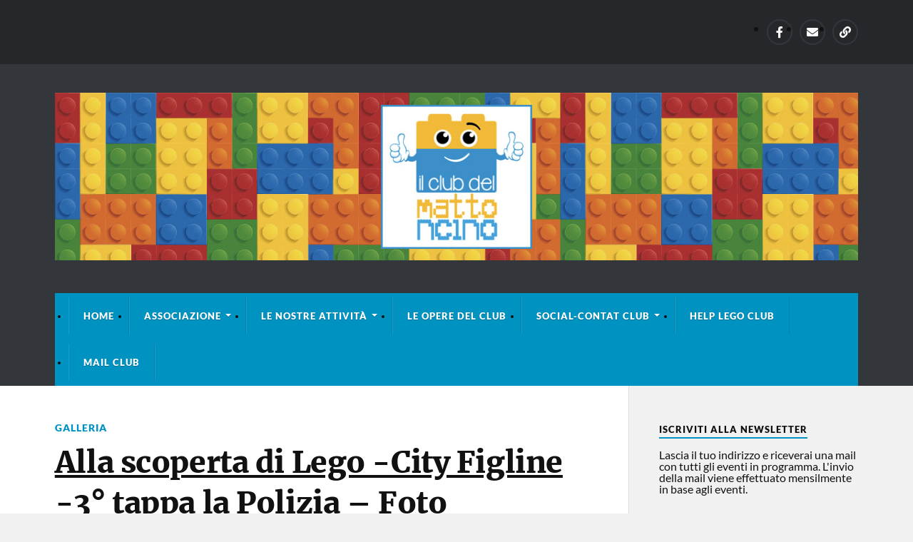

--- FILE ---
content_type: text/html; charset=UTF-8
request_url: https://www.ilclubdelmattoncino.it/alla-scoperta-di-lego-city-figline-3-tappa-la-polizia-foto/
body_size: 16879
content:
<!DOCTYPE html>

<html class="no-js" lang="it-IT">

	<head profile="http://gmpg.org/xfn/11">
		
		<meta http-equiv="Content-Type" content="text/html; charset=UTF-8" />
		<meta name="viewport" content="width=device-width, initial-scale=1.0, maximum-scale=1.0" >
		 
		<meta name='robots' content='index, follow, max-image-preview:large, max-snippet:-1, max-video-preview:-1' />
<script>document.documentElement.className = document.documentElement.className.replace("no-js","js");</script>

	<!-- This site is optimized with the Yoast SEO plugin v26.7 - https://yoast.com/wordpress/plugins/seo/ -->
	<title>Alla scoperta di Lego -City Figline -3° tappa la Polizia - Foto &#8211; Club del Mattoncino</title>
	<meta name="description" content="Oggi la Polizia Municipale di Figline Valdarno ci ha accolto con disponibilità e passione. I nostri piccoli amici hanno potuto conoscere tanti segreti di" />
	<link rel="canonical" href="https://www.ilclubdelmattoncino.it/alla-scoperta-di-lego-city-figline-3-tappa-la-polizia-foto/" />
	<meta property="og:locale" content="it_IT" />
	<meta property="og:type" content="article" />
	<meta property="og:title" content="Alla scoperta di Lego -City Figline -3° tappa la Polizia - Foto &#8211; Club del Mattoncino" />
	<meta property="og:description" content="Oggi la Polizia Municipale di Figline Valdarno ci ha accolto con disponibilità e passione. I nostri piccoli amici hanno potuto conoscere tanti segreti di" />
	<meta property="og:url" content="https://www.ilclubdelmattoncino.it/alla-scoperta-di-lego-city-figline-3-tappa-la-polizia-foto/" />
	<meta property="og:site_name" content="Club del Mattoncino" />
	<meta property="article:publisher" content="https://www.facebook.com/ilclubdelmattoncino/" />
	<meta property="article:published_time" content="2018-05-21T17:08:42+00:00" />
	<meta property="og:image" content="http://www.ilclubdelmattoncino.it/wp-content/uploads/2018/05/32867829_1930403916991036_5768154757998837760_n.jpg" />
	<meta name="author" content="Nardi-Brick" />
	<meta name="twitter:card" content="summary_large_image" />
	<meta name="twitter:label1" content="Scritto da" />
	<meta name="twitter:data1" content="Nardi-Brick" />
	<script type="application/ld+json" class="yoast-schema-graph">{"@context":"https://schema.org","@graph":[{"@type":"Article","@id":"https://www.ilclubdelmattoncino.it/alla-scoperta-di-lego-city-figline-3-tappa-la-polizia-foto/#article","isPartOf":{"@id":"https://www.ilclubdelmattoncino.it/alla-scoperta-di-lego-city-figline-3-tappa-la-polizia-foto/"},"author":{"name":"Nardi-Brick","@id":"https://www.ilclubdelmattoncino.it/#/schema/person/f6d85f414fa7c50563673376e7759f72"},"headline":"Alla scoperta di Lego -City Figline -3° tappa la Polizia &#8211; Foto","datePublished":"2018-05-21T17:08:42+00:00","mainEntityOfPage":{"@id":"https://www.ilclubdelmattoncino.it/alla-scoperta-di-lego-city-figline-3-tappa-la-polizia-foto/"},"wordCount":62,"commentCount":0,"image":{"@id":"https://www.ilclubdelmattoncino.it/alla-scoperta-di-lego-city-figline-3-tappa-la-polizia-foto/#primaryimage"},"thumbnailUrl":"http://www.ilclubdelmattoncino.it/wp-content/uploads/2018/05/32867829_1930403916991036_5768154757998837760_n.jpg","articleSection":["Galleria"],"inLanguage":"it-IT","potentialAction":[{"@type":"CommentAction","name":"Comment","target":["https://www.ilclubdelmattoncino.it/alla-scoperta-di-lego-city-figline-3-tappa-la-polizia-foto/#respond"]}]},{"@type":"WebPage","@id":"https://www.ilclubdelmattoncino.it/alla-scoperta-di-lego-city-figline-3-tappa-la-polizia-foto/","url":"https://www.ilclubdelmattoncino.it/alla-scoperta-di-lego-city-figline-3-tappa-la-polizia-foto/","name":"Alla scoperta di Lego -City Figline -3° tappa la Polizia - Foto &#8211; Club del Mattoncino","isPartOf":{"@id":"https://www.ilclubdelmattoncino.it/#website"},"primaryImageOfPage":{"@id":"https://www.ilclubdelmattoncino.it/alla-scoperta-di-lego-city-figline-3-tappa-la-polizia-foto/#primaryimage"},"image":{"@id":"https://www.ilclubdelmattoncino.it/alla-scoperta-di-lego-city-figline-3-tappa-la-polizia-foto/#primaryimage"},"thumbnailUrl":"http://www.ilclubdelmattoncino.it/wp-content/uploads/2018/05/32867829_1930403916991036_5768154757998837760_n.jpg","datePublished":"2018-05-21T17:08:42+00:00","author":{"@id":"https://www.ilclubdelmattoncino.it/#/schema/person/f6d85f414fa7c50563673376e7759f72"},"description":"Oggi la Polizia Municipale di Figline Valdarno ci ha accolto con disponibilità e passione. I nostri piccoli amici hanno potuto conoscere tanti segreti di","breadcrumb":{"@id":"https://www.ilclubdelmattoncino.it/alla-scoperta-di-lego-city-figline-3-tappa-la-polizia-foto/#breadcrumb"},"inLanguage":"it-IT","potentialAction":[{"@type":"ReadAction","target":["https://www.ilclubdelmattoncino.it/alla-scoperta-di-lego-city-figline-3-tappa-la-polizia-foto/"]}]},{"@type":"ImageObject","inLanguage":"it-IT","@id":"https://www.ilclubdelmattoncino.it/alla-scoperta-di-lego-city-figline-3-tappa-la-polizia-foto/#primaryimage","url":"https://www.ilclubdelmattoncino.it/wp-content/uploads/2018/05/32867829_1930403916991036_5768154757998837760_n.jpg","contentUrl":"https://www.ilclubdelmattoncino.it/wp-content/uploads/2018/05/32867829_1930403916991036_5768154757998837760_n.jpg","width":720,"height":960},{"@type":"BreadcrumbList","@id":"https://www.ilclubdelmattoncino.it/alla-scoperta-di-lego-city-figline-3-tappa-la-polizia-foto/#breadcrumb","itemListElement":[{"@type":"ListItem","position":1,"name":"Home","item":"https://www.ilclubdelmattoncino.it/"},{"@type":"ListItem","position":2,"name":"Alla scoperta di Lego -City Figline -3° tappa la Polizia &#8211; Foto"}]},{"@type":"WebSite","@id":"https://www.ilclubdelmattoncino.it/#website","url":"https://www.ilclubdelmattoncino.it/","name":"Club del Mattoncino","description":"Figline e Incisa Valdarno (FI)","potentialAction":[{"@type":"SearchAction","target":{"@type":"EntryPoint","urlTemplate":"https://www.ilclubdelmattoncino.it/?s={search_term_string}"},"query-input":{"@type":"PropertyValueSpecification","valueRequired":true,"valueName":"search_term_string"}}],"inLanguage":"it-IT"},{"@type":"Person","@id":"https://www.ilclubdelmattoncino.it/#/schema/person/f6d85f414fa7c50563673376e7759f72","name":"Nardi-Brick","image":{"@type":"ImageObject","inLanguage":"it-IT","@id":"https://www.ilclubdelmattoncino.it/#/schema/person/image/","url":"https://secure.gravatar.com/avatar/3407fc2303368a043cb07621a4febcf1c3c15d7c082017d8f954f750e41cae11?s=96&d=mm&r=g","contentUrl":"https://secure.gravatar.com/avatar/3407fc2303368a043cb07621a4febcf1c3c15d7c082017d8f954f750e41cae11?s=96&d=mm&r=g","caption":"Nardi-Brick"},"url":"https://www.ilclubdelmattoncino.it/author/nardini/"}]}</script>
	<!-- / Yoast SEO plugin. -->


<link rel="alternate" type="application/rss+xml" title="Club del Mattoncino &raquo; Feed" href="https://www.ilclubdelmattoncino.it/feed/" />
<link rel="alternate" type="application/rss+xml" title="Club del Mattoncino &raquo; Feed dei commenti" href="https://www.ilclubdelmattoncino.it/comments/feed/" />
<link rel="alternate" type="application/rss+xml" title="Club del Mattoncino &raquo; Alla scoperta di Lego -City Figline -3° tappa la Polizia &#8211; Foto Feed dei commenti" href="https://www.ilclubdelmattoncino.it/alla-scoperta-di-lego-city-figline-3-tappa-la-polizia-foto/feed/" />
<link rel="alternate" title="oEmbed (JSON)" type="application/json+oembed" href="https://www.ilclubdelmattoncino.it/wp-json/oembed/1.0/embed?url=https%3A%2F%2Fwww.ilclubdelmattoncino.it%2Falla-scoperta-di-lego-city-figline-3-tappa-la-polizia-foto%2F" />
<link rel="alternate" title="oEmbed (XML)" type="text/xml+oembed" href="https://www.ilclubdelmattoncino.it/wp-json/oembed/1.0/embed?url=https%3A%2F%2Fwww.ilclubdelmattoncino.it%2Falla-scoperta-di-lego-city-figline-3-tappa-la-polizia-foto%2F&#038;format=xml" />
<style id='wp-img-auto-sizes-contain-inline-css' type='text/css'>
img:is([sizes=auto i],[sizes^="auto," i]){contain-intrinsic-size:3000px 1500px}
/*# sourceURL=wp-img-auto-sizes-contain-inline-css */
</style>
<link rel='stylesheet' id='ai1ec_style-css' href='//www.ilclubdelmattoncino.it/wp-content/plugins/all-in-one-event-calendar/cache/9fa151d0_ai1ec_parsed_css.css?ver=3.0.0' type='text/css' media='all' />
<link rel='stylesheet' id='validate-engine-css-css' href='https://www.ilclubdelmattoncino.it/wp-content/plugins/wysija-newsletters/css/validationEngine.jquery.css?ver=2.22' type='text/css' media='all' />
<style id='wp-emoji-styles-inline-css' type='text/css'>

	img.wp-smiley, img.emoji {
		display: inline !important;
		border: none !important;
		box-shadow: none !important;
		height: 1em !important;
		width: 1em !important;
		margin: 0 0.07em !important;
		vertical-align: -0.1em !important;
		background: none !important;
		padding: 0 !important;
	}
/*# sourceURL=wp-emoji-styles-inline-css */
</style>
<link rel='stylesheet' id='wp-block-library-css' href='https://www.ilclubdelmattoncino.it/wp-includes/css/dist/block-library/style.min.css?ver=3fca576c9f0caeb388ba72accbe6e18b' type='text/css' media='all' />
<style id='global-styles-inline-css' type='text/css'>
:root{--wp--preset--aspect-ratio--square: 1;--wp--preset--aspect-ratio--4-3: 4/3;--wp--preset--aspect-ratio--3-4: 3/4;--wp--preset--aspect-ratio--3-2: 3/2;--wp--preset--aspect-ratio--2-3: 2/3;--wp--preset--aspect-ratio--16-9: 16/9;--wp--preset--aspect-ratio--9-16: 9/16;--wp--preset--color--black: #111;--wp--preset--color--cyan-bluish-gray: #abb8c3;--wp--preset--color--white: #fff;--wp--preset--color--pale-pink: #f78da7;--wp--preset--color--vivid-red: #cf2e2e;--wp--preset--color--luminous-vivid-orange: #ff6900;--wp--preset--color--luminous-vivid-amber: #fcb900;--wp--preset--color--light-green-cyan: #7bdcb5;--wp--preset--color--vivid-green-cyan: #00d084;--wp--preset--color--pale-cyan-blue: #8ed1fc;--wp--preset--color--vivid-cyan-blue: #0693e3;--wp--preset--color--vivid-purple: #9b51e0;--wp--preset--color--accent: #0093C2;--wp--preset--color--dark-gray: #333;--wp--preset--color--medium-gray: #555;--wp--preset--color--light-gray: #777;--wp--preset--gradient--vivid-cyan-blue-to-vivid-purple: linear-gradient(135deg,rgb(6,147,227) 0%,rgb(155,81,224) 100%);--wp--preset--gradient--light-green-cyan-to-vivid-green-cyan: linear-gradient(135deg,rgb(122,220,180) 0%,rgb(0,208,130) 100%);--wp--preset--gradient--luminous-vivid-amber-to-luminous-vivid-orange: linear-gradient(135deg,rgb(252,185,0) 0%,rgb(255,105,0) 100%);--wp--preset--gradient--luminous-vivid-orange-to-vivid-red: linear-gradient(135deg,rgb(255,105,0) 0%,rgb(207,46,46) 100%);--wp--preset--gradient--very-light-gray-to-cyan-bluish-gray: linear-gradient(135deg,rgb(238,238,238) 0%,rgb(169,184,195) 100%);--wp--preset--gradient--cool-to-warm-spectrum: linear-gradient(135deg,rgb(74,234,220) 0%,rgb(151,120,209) 20%,rgb(207,42,186) 40%,rgb(238,44,130) 60%,rgb(251,105,98) 80%,rgb(254,248,76) 100%);--wp--preset--gradient--blush-light-purple: linear-gradient(135deg,rgb(255,206,236) 0%,rgb(152,150,240) 100%);--wp--preset--gradient--blush-bordeaux: linear-gradient(135deg,rgb(254,205,165) 0%,rgb(254,45,45) 50%,rgb(107,0,62) 100%);--wp--preset--gradient--luminous-dusk: linear-gradient(135deg,rgb(255,203,112) 0%,rgb(199,81,192) 50%,rgb(65,88,208) 100%);--wp--preset--gradient--pale-ocean: linear-gradient(135deg,rgb(255,245,203) 0%,rgb(182,227,212) 50%,rgb(51,167,181) 100%);--wp--preset--gradient--electric-grass: linear-gradient(135deg,rgb(202,248,128) 0%,rgb(113,206,126) 100%);--wp--preset--gradient--midnight: linear-gradient(135deg,rgb(2,3,129) 0%,rgb(40,116,252) 100%);--wp--preset--font-size--small: 15px;--wp--preset--font-size--medium: 20px;--wp--preset--font-size--large: 24px;--wp--preset--font-size--x-large: 42px;--wp--preset--font-size--normal: 17px;--wp--preset--font-size--larger: 28px;--wp--preset--spacing--20: 0.44rem;--wp--preset--spacing--30: 0.67rem;--wp--preset--spacing--40: 1rem;--wp--preset--spacing--50: 1.5rem;--wp--preset--spacing--60: 2.25rem;--wp--preset--spacing--70: 3.38rem;--wp--preset--spacing--80: 5.06rem;--wp--preset--shadow--natural: 6px 6px 9px rgba(0, 0, 0, 0.2);--wp--preset--shadow--deep: 12px 12px 50px rgba(0, 0, 0, 0.4);--wp--preset--shadow--sharp: 6px 6px 0px rgba(0, 0, 0, 0.2);--wp--preset--shadow--outlined: 6px 6px 0px -3px rgb(255, 255, 255), 6px 6px rgb(0, 0, 0);--wp--preset--shadow--crisp: 6px 6px 0px rgb(0, 0, 0);}:where(.is-layout-flex){gap: 0.5em;}:where(.is-layout-grid){gap: 0.5em;}body .is-layout-flex{display: flex;}.is-layout-flex{flex-wrap: wrap;align-items: center;}.is-layout-flex > :is(*, div){margin: 0;}body .is-layout-grid{display: grid;}.is-layout-grid > :is(*, div){margin: 0;}:where(.wp-block-columns.is-layout-flex){gap: 2em;}:where(.wp-block-columns.is-layout-grid){gap: 2em;}:where(.wp-block-post-template.is-layout-flex){gap: 1.25em;}:where(.wp-block-post-template.is-layout-grid){gap: 1.25em;}.has-black-color{color: var(--wp--preset--color--black) !important;}.has-cyan-bluish-gray-color{color: var(--wp--preset--color--cyan-bluish-gray) !important;}.has-white-color{color: var(--wp--preset--color--white) !important;}.has-pale-pink-color{color: var(--wp--preset--color--pale-pink) !important;}.has-vivid-red-color{color: var(--wp--preset--color--vivid-red) !important;}.has-luminous-vivid-orange-color{color: var(--wp--preset--color--luminous-vivid-orange) !important;}.has-luminous-vivid-amber-color{color: var(--wp--preset--color--luminous-vivid-amber) !important;}.has-light-green-cyan-color{color: var(--wp--preset--color--light-green-cyan) !important;}.has-vivid-green-cyan-color{color: var(--wp--preset--color--vivid-green-cyan) !important;}.has-pale-cyan-blue-color{color: var(--wp--preset--color--pale-cyan-blue) !important;}.has-vivid-cyan-blue-color{color: var(--wp--preset--color--vivid-cyan-blue) !important;}.has-vivid-purple-color{color: var(--wp--preset--color--vivid-purple) !important;}.has-black-background-color{background-color: var(--wp--preset--color--black) !important;}.has-cyan-bluish-gray-background-color{background-color: var(--wp--preset--color--cyan-bluish-gray) !important;}.has-white-background-color{background-color: var(--wp--preset--color--white) !important;}.has-pale-pink-background-color{background-color: var(--wp--preset--color--pale-pink) !important;}.has-vivid-red-background-color{background-color: var(--wp--preset--color--vivid-red) !important;}.has-luminous-vivid-orange-background-color{background-color: var(--wp--preset--color--luminous-vivid-orange) !important;}.has-luminous-vivid-amber-background-color{background-color: var(--wp--preset--color--luminous-vivid-amber) !important;}.has-light-green-cyan-background-color{background-color: var(--wp--preset--color--light-green-cyan) !important;}.has-vivid-green-cyan-background-color{background-color: var(--wp--preset--color--vivid-green-cyan) !important;}.has-pale-cyan-blue-background-color{background-color: var(--wp--preset--color--pale-cyan-blue) !important;}.has-vivid-cyan-blue-background-color{background-color: var(--wp--preset--color--vivid-cyan-blue) !important;}.has-vivid-purple-background-color{background-color: var(--wp--preset--color--vivid-purple) !important;}.has-black-border-color{border-color: var(--wp--preset--color--black) !important;}.has-cyan-bluish-gray-border-color{border-color: var(--wp--preset--color--cyan-bluish-gray) !important;}.has-white-border-color{border-color: var(--wp--preset--color--white) !important;}.has-pale-pink-border-color{border-color: var(--wp--preset--color--pale-pink) !important;}.has-vivid-red-border-color{border-color: var(--wp--preset--color--vivid-red) !important;}.has-luminous-vivid-orange-border-color{border-color: var(--wp--preset--color--luminous-vivid-orange) !important;}.has-luminous-vivid-amber-border-color{border-color: var(--wp--preset--color--luminous-vivid-amber) !important;}.has-light-green-cyan-border-color{border-color: var(--wp--preset--color--light-green-cyan) !important;}.has-vivid-green-cyan-border-color{border-color: var(--wp--preset--color--vivid-green-cyan) !important;}.has-pale-cyan-blue-border-color{border-color: var(--wp--preset--color--pale-cyan-blue) !important;}.has-vivid-cyan-blue-border-color{border-color: var(--wp--preset--color--vivid-cyan-blue) !important;}.has-vivid-purple-border-color{border-color: var(--wp--preset--color--vivid-purple) !important;}.has-vivid-cyan-blue-to-vivid-purple-gradient-background{background: var(--wp--preset--gradient--vivid-cyan-blue-to-vivid-purple) !important;}.has-light-green-cyan-to-vivid-green-cyan-gradient-background{background: var(--wp--preset--gradient--light-green-cyan-to-vivid-green-cyan) !important;}.has-luminous-vivid-amber-to-luminous-vivid-orange-gradient-background{background: var(--wp--preset--gradient--luminous-vivid-amber-to-luminous-vivid-orange) !important;}.has-luminous-vivid-orange-to-vivid-red-gradient-background{background: var(--wp--preset--gradient--luminous-vivid-orange-to-vivid-red) !important;}.has-very-light-gray-to-cyan-bluish-gray-gradient-background{background: var(--wp--preset--gradient--very-light-gray-to-cyan-bluish-gray) !important;}.has-cool-to-warm-spectrum-gradient-background{background: var(--wp--preset--gradient--cool-to-warm-spectrum) !important;}.has-blush-light-purple-gradient-background{background: var(--wp--preset--gradient--blush-light-purple) !important;}.has-blush-bordeaux-gradient-background{background: var(--wp--preset--gradient--blush-bordeaux) !important;}.has-luminous-dusk-gradient-background{background: var(--wp--preset--gradient--luminous-dusk) !important;}.has-pale-ocean-gradient-background{background: var(--wp--preset--gradient--pale-ocean) !important;}.has-electric-grass-gradient-background{background: var(--wp--preset--gradient--electric-grass) !important;}.has-midnight-gradient-background{background: var(--wp--preset--gradient--midnight) !important;}.has-small-font-size{font-size: var(--wp--preset--font-size--small) !important;}.has-medium-font-size{font-size: var(--wp--preset--font-size--medium) !important;}.has-large-font-size{font-size: var(--wp--preset--font-size--large) !important;}.has-x-large-font-size{font-size: var(--wp--preset--font-size--x-large) !important;}
/*# sourceURL=global-styles-inline-css */
</style>

<style id='classic-theme-styles-inline-css' type='text/css'>
/*! This file is auto-generated */
.wp-block-button__link{color:#fff;background-color:#32373c;border-radius:9999px;box-shadow:none;text-decoration:none;padding:calc(.667em + 2px) calc(1.333em + 2px);font-size:1.125em}.wp-block-file__button{background:#32373c;color:#fff;text-decoration:none}
/*# sourceURL=/wp-includes/css/classic-themes.min.css */
</style>
<link rel='stylesheet' id='contact-form-7-css' href='https://www.ilclubdelmattoncino.it/wp-content/plugins/contact-form-7/includes/css/styles.css?ver=6.1.4' type='text/css' media='all' />
<link rel='stylesheet' id='parent-style-css' href='https://www.ilclubdelmattoncino.it/wp-content/themes/rowling/style.css?ver=3fca576c9f0caeb388ba72accbe6e18b' type='text/css' media='all' />
<link rel='stylesheet' id='rowling_google_fonts-css' href='https://www.ilclubdelmattoncino.it/wp-content/themes/rowling/assets/css/fonts.css?ver=3fca576c9f0caeb388ba72accbe6e18b' type='text/css' media='all' />
<link rel='stylesheet' id='rowling_fontawesome-css' href='https://www.ilclubdelmattoncino.it/wp-content/themes/rowling/assets/css/font-awesome.min.css?ver=5.13.0' type='text/css' media='all' />
<link rel='stylesheet' id='rowling_style-css' href='https://www.ilclubdelmattoncino.it/wp-content/themes/ilclubdelmattoncino/style.css?ver=2.1.1' type='text/css' media='all' />
<script type="text/javascript" src="https://www.ilclubdelmattoncino.it/wp-includes/js/jquery/jquery.min.js?ver=3.7.1" id="jquery-core-js"></script>
<script type="text/javascript" src="https://www.ilclubdelmattoncino.it/wp-includes/js/jquery/jquery-migrate.min.js?ver=3.4.1" id="jquery-migrate-js"></script>
<script type="text/javascript" src="https://www.ilclubdelmattoncino.it/wp-content/themes/rowling/assets/js/flexslider.js?ver=1" id="rowling_flexslider-js"></script>
<script type="text/javascript" src="https://www.ilclubdelmattoncino.it/wp-content/themes/rowling/assets/js/doubletaptogo.js?ver=1" id="rowling_doubletap-js"></script>
<link rel="https://api.w.org/" href="https://www.ilclubdelmattoncino.it/wp-json/" /><link rel="alternate" title="JSON" type="application/json" href="https://www.ilclubdelmattoncino.it/wp-json/wp/v2/posts/2724" /><link rel="EditURI" type="application/rsd+xml" title="RSD" href="https://www.ilclubdelmattoncino.it/xmlrpc.php?rsd" />

<link rel='shortlink' href='https://www.ilclubdelmattoncino.it/?p=2724' />
 
		<style type="text/css">
			.social-ring:after {
				 clear: both;
			}
				   
			.social-ring:before,
			.social-ring:after {
				 content: "";
				 display: table;
			}
			
			.social-ring {
				margin: 0 0 0.5em !important;
				padding: 0 !important;
				line-height: 20px !important;
				height: auto;
				font-size: 11px;
			}
			.social-ring-button {
				float: left !important;
								height: 30px;
								margin: 0 5px 0 0 !important;
				padding: 0 !important;
			}
			.social-ring .social-ring-button iframe {
				max-width: none !important;
			}
		</style>
	<link rel="icon" href="https://www.ilclubdelmattoncino.it/wp-content/uploads/2017/02/cropped-club-mattoncino-32x32.jpg" sizes="32x32" />
<link rel="icon" href="https://www.ilclubdelmattoncino.it/wp-content/uploads/2017/02/cropped-club-mattoncino-192x192.jpg" sizes="192x192" />
<link rel="apple-touch-icon" href="https://www.ilclubdelmattoncino.it/wp-content/uploads/2017/02/cropped-club-mattoncino-180x180.jpg" />
<meta name="msapplication-TileImage" content="https://www.ilclubdelmattoncino.it/wp-content/uploads/2017/02/cropped-club-mattoncino-270x270.jpg" />
	
	</head>
	
	<body class="wp-singular post-template-default single single-post postid-2724 single-format-gallery wp-theme-rowling wp-child-theme-ilclubdelmattoncino">
		<div id="fb-root"></div>
		<script>(function(d, s, id) {
		var js, fjs = d.getElementsByTagName(s)[0];
		if (d.getElementById(id)) return;
		js = d.createElement(s); js.id = id;
		js.src = "//connect.facebook.net/it_IT/sdk.js#xfbml=1&version=v2.3";
		fjs.parentNode.insertBefore(js, fjs);
		}(document, 'script', 'facebook-jssdk'));</script>
		
				
			<div class="top-nav">
				
				<div class="section-inner">
					
					<ul class="secondary-menu">
						
																					
					</ul> <!-- /secondary-menu -->
				
					<ul class="social-menu">
						
						<li id="menu-item-11" class="menu-item menu-item-type-custom menu-item-object-custom menu-item-11"><a href="https://www.facebook.com/ilclubdelmattoncino"><span class="screen-reader-text">Club del Mattoncino su Facebook</span></a></li>
<li id="menu-item-12" class="menu-item menu-item-type-custom menu-item-object-custom menu-item-12"><a href="mailto:info@ilclubdelmattoncino.it"><span class="screen-reader-text">E-mail del Club del mattoncino</span></a></li>
<li id="menu-item-151" class="menu-item menu-item-type-custom menu-item-object-custom menu-item-151"><a class="search-toggle" href="#"><span class="screen-reader-text">Search</span></a></li>						
					</ul> <!-- /social-menu -->
				
				<div class="clear"></div>
				
				</div> <!-- /section-inner -->
				
			</div> <!-- /top-nav -->
			
				
		<div class="search-container">
			
			<div class="section-inner">
			
				
<form method="get" class="search-form" id="search-form-696ad8bf6bd32" action="https://www.ilclubdelmattoncino.it/">
	<input type="search" class="search-field" placeholder="Modulo di ricerca" name="s" id="search-form-696ad8bf6bd33" /> 
	<button type="submit" class="search-button"><div class="fa fw fa-search"></div><span class="screen-reader-text">Ricerca</span></button>
</form>			
			</div> <!-- /section-inner -->
			
		</div> <!-- /search-container -->
		
		<div class="header-wrapper">
		
			<div class="header">
					
				<div class="section-inner">
				
									
				        <a class="blog-logo" href='https://www.ilclubdelmattoncino.it/' title='Club del Mattoncino &mdash; Figline e Incisa Valdarno (FI)' rel='home'>
				        	<img src='/wp-content/uploads/2017/02/logo-club-mattoncino-lego-figline-incisa-valdarno.jpg' alt='Club del Mattoncino'>
				        </a>
				
										
					<div class="nav-toggle">
						
						<div class="bars">
							<div class="bar"></div>
							<div class="bar"></div>
							<div class="bar"></div>
						</div>
						
					</div> <!-- /nav-toggle -->
				
				</div> <!-- /section-inner -->
				
			</div> <!-- /header -->
			
			<div class="navigation">
				
				<div class="section-inner">
					
					<ul class="primary-menu">
						
						<li id="menu-item-65" class="menu-item menu-item-type-custom menu-item-object-custom menu-item-home menu-item-65"><a href="http://www.ilclubdelmattoncino.it/">Home</a></li>
<li id="menu-item-4304" class="menu-item menu-item-type-post_type menu-item-object-page menu-item-has-children menu-item-4304"><a href="https://www.ilclubdelmattoncino.it/associazione/">ASSOCIAZIONE</a>
<ul class="sub-menu">
	<li id="menu-item-2194" class="menu-item menu-item-type-post_type menu-item-object-page menu-item-2194"><a href="https://www.ilclubdelmattoncino.it/club-del-mattoncino/">Club Mattoncino</a></li>
	<li id="menu-item-4323" class="menu-item menu-item-type-post_type menu-item-object-page menu-item-4323"><a href="https://www.ilclubdelmattoncino.it/la-storia-del-club-del-mattoncino/">La Storia del Club del Mattoncino</a></li>
	<li id="menu-item-33" class="menu-item menu-item-type-post_type menu-item-object-page menu-item-33"><a href="https://www.ilclubdelmattoncino.it/dove-siamo/">Dove Siamo</a></li>
	<li id="menu-item-4305" class="menu-item menu-item-type-post_type menu-item-object-page menu-item-4305"><a href="https://www.ilclubdelmattoncino.it/atto-costitutivo-associazione/">Atto costitutivo associazione</a></li>
	<li id="menu-item-4822" class="menu-item menu-item-type-post_type menu-item-object-page menu-item-4822"><a href="https://www.ilclubdelmattoncino.it/org-club-del-mattoncino/">ORG – Club del Mattoncino</a></li>
	<li id="menu-item-4306" class="menu-item menu-item-type-post_type menu-item-object-page menu-item-4306"><a href="https://www.ilclubdelmattoncino.it/come-diventare-soci/">Iscriviti al Club del Mattoncino</a></li>
	<li id="menu-item-171" class="menu-item menu-item-type-post_type menu-item-object-page menu-item-171"><a href="https://www.ilclubdelmattoncino.it/privacy/">Informativa Privacy</a></li>
	<li id="menu-item-170" class="menu-item menu-item-type-post_type menu-item-object-page menu-item-170"><a href="https://www.ilclubdelmattoncino.it/disclaimer/">Disclaimer</a></li>
</ul>
</li>
<li id="menu-item-4276" class="menu-item menu-item-type-post_type menu-item-object-page menu-item-has-children menu-item-4276"><a href="https://www.ilclubdelmattoncino.it/le-nostre-attivita/">Le Nostre Attività</a>
<ul class="sub-menu">
	<li id="menu-item-2492" class="menu-item menu-item-type-post_type menu-item-object-page menu-item-2492"><a href="https://www.ilclubdelmattoncino.it/calendar/">Calendario Eventi</a></li>
	<li id="menu-item-4279" class="menu-item menu-item-type-post_type menu-item-object-page menu-item-4279"><a href="https://www.ilclubdelmattoncino.it/brick-lab/">IL BRICK LAB !!</a></li>
	<li id="menu-item-4321" class="menu-item menu-item-type-post_type menu-item-object-page menu-item-4321"><a href="https://www.ilclubdelmattoncino.it/ristrutturare-con-i-lego/">Ristrutturare con i Lego</a></li>
	<li id="menu-item-4322" class="menu-item menu-item-type-post_type menu-item-object-page menu-item-4322"><a href="https://www.ilclubdelmattoncino.it/fotografia-costruttiva-club-mattoncino/">Fotografia Costruttiva – Club Mattoncino</a></li>
	<li id="menu-item-74" class="menu-item menu-item-type-taxonomy menu-item-object-category current-post-ancestor current-menu-parent current-post-parent menu-item-74"><a href="https://www.ilclubdelmattoncino.it/category/galleria/">Foto</a></li>
</ul>
</li>
<li id="menu-item-5046" class="menu-item menu-item-type-post_type menu-item-object-page menu-item-5046"><a href="https://www.ilclubdelmattoncino.it/le-opere-del-club-del-mattoncino/">LE OPERE DEL CLUB</a></li>
<li id="menu-item-4309" class="menu-item menu-item-type-custom menu-item-object-custom menu-item-has-children menu-item-4309"><a href="http://">Social-Contat Club</a>
<ul class="sub-menu">
	<li id="menu-item-50" class="menu-item menu-item-type-post_type menu-item-object-page menu-item-50"><a href="https://www.ilclubdelmattoncino.it/contatti/">Modulo Contatti x Eventi</a></li>
	<li id="menu-item-4220" class="menu-item menu-item-type-custom menu-item-object-custom menu-item-4220"><a href="https://www.facebook.com/ilclubdelmattoncino">Fecebook Club Mattoncino</a></li>
	<li id="menu-item-4358" class="menu-item menu-item-type-custom menu-item-object-custom menu-item-4358"><a href="https://instagram.com/ilclubdelmattoncino?igshid=MWZjMTM2ODFkZg==">Istagram Club Mattoncino</a></li>
	<li id="menu-item-4574" class="menu-item menu-item-type-post_type menu-item-object-page menu-item-4574"><a href="https://www.ilclubdelmattoncino.it/newsletter-club-del-mattoncino/">Newsletter – Club del Mattoncino</a></li>
</ul>
</li>
<li id="menu-item-4354" class="menu-item menu-item-type-post_type menu-item-object-page menu-item-4354"><a href="https://www.ilclubdelmattoncino.it/help-lego-club/">Help Lego Club</a></li>
<li id="menu-item-2944" class="menu-item menu-item-type-custom menu-item-object-custom menu-item-2944"><a href="http://mail.remailer.it/">Mail Club</a></li>
															
					</ul>
					
					<div class="clear"></div>
					
				</div>
				
			</div> <!-- /navigation -->
				
			<ul class="mobile-menu">
				
				<li class="menu-item menu-item-type-custom menu-item-object-custom menu-item-home menu-item-65"><a href="http://www.ilclubdelmattoncino.it/">Home</a></li>
<li class="menu-item menu-item-type-post_type menu-item-object-page menu-item-has-children menu-item-4304"><a href="https://www.ilclubdelmattoncino.it/associazione/">ASSOCIAZIONE</a>
<ul class="sub-menu">
	<li class="menu-item menu-item-type-post_type menu-item-object-page menu-item-2194"><a href="https://www.ilclubdelmattoncino.it/club-del-mattoncino/">Club Mattoncino</a></li>
	<li class="menu-item menu-item-type-post_type menu-item-object-page menu-item-4323"><a href="https://www.ilclubdelmattoncino.it/la-storia-del-club-del-mattoncino/">La Storia del Club del Mattoncino</a></li>
	<li class="menu-item menu-item-type-post_type menu-item-object-page menu-item-33"><a href="https://www.ilclubdelmattoncino.it/dove-siamo/">Dove Siamo</a></li>
	<li class="menu-item menu-item-type-post_type menu-item-object-page menu-item-4305"><a href="https://www.ilclubdelmattoncino.it/atto-costitutivo-associazione/">Atto costitutivo associazione</a></li>
	<li class="menu-item menu-item-type-post_type menu-item-object-page menu-item-4822"><a href="https://www.ilclubdelmattoncino.it/org-club-del-mattoncino/">ORG – Club del Mattoncino</a></li>
	<li class="menu-item menu-item-type-post_type menu-item-object-page menu-item-4306"><a href="https://www.ilclubdelmattoncino.it/come-diventare-soci/">Iscriviti al Club del Mattoncino</a></li>
	<li class="menu-item menu-item-type-post_type menu-item-object-page menu-item-171"><a href="https://www.ilclubdelmattoncino.it/privacy/">Informativa Privacy</a></li>
	<li class="menu-item menu-item-type-post_type menu-item-object-page menu-item-170"><a href="https://www.ilclubdelmattoncino.it/disclaimer/">Disclaimer</a></li>
</ul>
</li>
<li class="menu-item menu-item-type-post_type menu-item-object-page menu-item-has-children menu-item-4276"><a href="https://www.ilclubdelmattoncino.it/le-nostre-attivita/">Le Nostre Attività</a>
<ul class="sub-menu">
	<li class="menu-item menu-item-type-post_type menu-item-object-page menu-item-2492"><a href="https://www.ilclubdelmattoncino.it/calendar/">Calendario Eventi</a></li>
	<li class="menu-item menu-item-type-post_type menu-item-object-page menu-item-4279"><a href="https://www.ilclubdelmattoncino.it/brick-lab/">IL BRICK LAB !!</a></li>
	<li class="menu-item menu-item-type-post_type menu-item-object-page menu-item-4321"><a href="https://www.ilclubdelmattoncino.it/ristrutturare-con-i-lego/">Ristrutturare con i Lego</a></li>
	<li class="menu-item menu-item-type-post_type menu-item-object-page menu-item-4322"><a href="https://www.ilclubdelmattoncino.it/fotografia-costruttiva-club-mattoncino/">Fotografia Costruttiva – Club Mattoncino</a></li>
	<li class="menu-item menu-item-type-taxonomy menu-item-object-category current-post-ancestor current-menu-parent current-post-parent menu-item-74"><a href="https://www.ilclubdelmattoncino.it/category/galleria/">Foto</a></li>
</ul>
</li>
<li class="menu-item menu-item-type-post_type menu-item-object-page menu-item-5046"><a href="https://www.ilclubdelmattoncino.it/le-opere-del-club-del-mattoncino/">LE OPERE DEL CLUB</a></li>
<li class="menu-item menu-item-type-custom menu-item-object-custom menu-item-has-children menu-item-4309"><a href="http://">Social-Contat Club</a>
<ul class="sub-menu">
	<li class="menu-item menu-item-type-post_type menu-item-object-page menu-item-50"><a href="https://www.ilclubdelmattoncino.it/contatti/">Modulo Contatti x Eventi</a></li>
	<li class="menu-item menu-item-type-custom menu-item-object-custom menu-item-4220"><a href="https://www.facebook.com/ilclubdelmattoncino">Fecebook Club Mattoncino</a></li>
	<li class="menu-item menu-item-type-custom menu-item-object-custom menu-item-4358"><a href="https://instagram.com/ilclubdelmattoncino?igshid=MWZjMTM2ODFkZg==">Istagram Club Mattoncino</a></li>
	<li class="menu-item menu-item-type-post_type menu-item-object-page menu-item-4574"><a href="https://www.ilclubdelmattoncino.it/newsletter-club-del-mattoncino/">Newsletter – Club del Mattoncino</a></li>
</ul>
</li>
<li class="menu-item menu-item-type-post_type menu-item-object-page menu-item-4354"><a href="https://www.ilclubdelmattoncino.it/help-lego-club/">Help Lego Club</a></li>
<li class="menu-item menu-item-type-custom menu-item-object-custom menu-item-2944"><a href="http://mail.remailer.it/">Mail Club</a></li>
				
			</ul> <!-- /mobile-menu -->
				
		</div> <!-- /header-wrapper -->
<div class="wrapper section-inner">
	
	<div class="content">
												        
				
			<div id="post-2724" class="single post-2724 post type-post status-publish format-gallery hentry category-galleria post_format-post-format-gallery">
				
				<div class="post-header">
										
											<p class="post-categories"><a href="https://www.ilclubdelmattoncino.it/category/galleria/" rel="category tag">Galleria</a></p>
										
											
					    <h2 class="post-title"><a href="https://www.ilclubdelmattoncino.it/alla-scoperta-di-lego-city-figline-3-tappa-la-polizia-foto/" title="Alla scoperta di Lego -City Figline -3° tappa la Polizia &#8211; Foto">Alla scoperta di Lego -City Figline -3° tappa la Polizia &#8211; Foto</a></h2>
					    
										
					<div class="post-meta">

													<span class="resp">Pubblicato</span> <span class="post-meta-author">di <a href="https://www.ilclubdelmattoncino.it/author/nardini/">Nardi-Brick</a></span> <span class="post-meta-date">il <a href="https://www.ilclubdelmattoncino.it/alla-scoperta-di-lego-city-figline-3-tappa-la-polizia-foto/">21 Maggio 2018</a></span> 						
													<span class="post-comments">
								<a href="https://www.ilclubdelmattoncino.it/alla-scoperta-di-lego-city-figline-3-tappa-la-polizia-foto/#respond"><span class="fa fw fa-comment"></span>0<span class="resp"> Commenti</span></a>							</span>
											</div> <!-- /post-meta -->
					
				</div> <!-- /post-header -->
				
							
							
					<div class="flexslider">
				
		<ul class="slides reset-list-style">

							
				<li>
					<img width="720" height="960" src="https://www.ilclubdelmattoncino.it/wp-content/uploads/2018/05/32867829_1930403916991036_5768154757998837760_n.jpg" class="attachment-post-image size-post-image" alt="" decoding="async" fetchpriority="high" srcset="https://www.ilclubdelmattoncino.it/wp-content/uploads/2018/05/32867829_1930403916991036_5768154757998837760_n.jpg 720w, https://www.ilclubdelmattoncino.it/wp-content/uploads/2018/05/32867829_1930403916991036_5768154757998837760_n-225x300.jpg 225w, https://www.ilclubdelmattoncino.it/wp-content/uploads/2018/05/32867829_1930403916991036_5768154757998837760_n-600x800.jpg 600w" sizes="(max-width: 720px) 100vw, 720px" />				</li>
				
							
				<li>
					<img width="720" height="960" src="https://www.ilclubdelmattoncino.it/wp-content/uploads/2018/05/32893583_1930403616991066_7188414315806851072_n.jpg" class="attachment-post-image size-post-image" alt="" decoding="async" srcset="https://www.ilclubdelmattoncino.it/wp-content/uploads/2018/05/32893583_1930403616991066_7188414315806851072_n.jpg 720w, https://www.ilclubdelmattoncino.it/wp-content/uploads/2018/05/32893583_1930403616991066_7188414315806851072_n-225x300.jpg 225w, https://www.ilclubdelmattoncino.it/wp-content/uploads/2018/05/32893583_1930403616991066_7188414315806851072_n-600x800.jpg 600w" sizes="(max-width: 720px) 100vw, 720px" />				</li>
				
							
				<li>
					<img width="816" height="612" src="https://www.ilclubdelmattoncino.it/wp-content/uploads/2018/05/32929754_1930404126991015_64868527454027776_n-816x612.jpg" class="attachment-post-image size-post-image" alt="" decoding="async" srcset="https://www.ilclubdelmattoncino.it/wp-content/uploads/2018/05/32929754_1930404126991015_64868527454027776_n-816x612.jpg 816w, https://www.ilclubdelmattoncino.it/wp-content/uploads/2018/05/32929754_1930404126991015_64868527454027776_n-300x225.jpg 300w, https://www.ilclubdelmattoncino.it/wp-content/uploads/2018/05/32929754_1930404126991015_64868527454027776_n-768x576.jpg 768w, https://www.ilclubdelmattoncino.it/wp-content/uploads/2018/05/32929754_1930404126991015_64868527454027776_n-600x450.jpg 600w, https://www.ilclubdelmattoncino.it/wp-content/uploads/2018/05/32929754_1930404126991015_64868527454027776_n.jpg 960w" sizes="(max-width: 816px) 100vw, 816px" />				</li>
				
							
				<li>
					<img width="816" height="612" src="https://www.ilclubdelmattoncino.it/wp-content/uploads/2018/05/32933226_1930404480324313_6049448272341237760_n-816x612.jpg" class="attachment-post-image size-post-image" alt="" decoding="async" loading="lazy" srcset="https://www.ilclubdelmattoncino.it/wp-content/uploads/2018/05/32933226_1930404480324313_6049448272341237760_n-816x612.jpg 816w, https://www.ilclubdelmattoncino.it/wp-content/uploads/2018/05/32933226_1930404480324313_6049448272341237760_n-300x225.jpg 300w, https://www.ilclubdelmattoncino.it/wp-content/uploads/2018/05/32933226_1930404480324313_6049448272341237760_n-768x576.jpg 768w, https://www.ilclubdelmattoncino.it/wp-content/uploads/2018/05/32933226_1930404480324313_6049448272341237760_n-600x450.jpg 600w, https://www.ilclubdelmattoncino.it/wp-content/uploads/2018/05/32933226_1930404480324313_6049448272341237760_n.jpg 960w" sizes="auto, (max-width: 816px) 100vw, 816px" />				</li>
				
							
				<li>
					<img width="720" height="960" src="https://www.ilclubdelmattoncino.it/wp-content/uploads/2018/05/32953100_1930403786991049_3903730517324857344_n.jpg" class="attachment-post-image size-post-image" alt="" decoding="async" loading="lazy" srcset="https://www.ilclubdelmattoncino.it/wp-content/uploads/2018/05/32953100_1930403786991049_3903730517324857344_n.jpg 720w, https://www.ilclubdelmattoncino.it/wp-content/uploads/2018/05/32953100_1930403786991049_3903730517324857344_n-225x300.jpg 225w, https://www.ilclubdelmattoncino.it/wp-content/uploads/2018/05/32953100_1930403786991049_3903730517324857344_n-600x800.jpg 600w" sizes="auto, (max-width: 720px) 100vw, 720px" />				</li>
				
							
				<li>
					<img width="720" height="960" src="https://www.ilclubdelmattoncino.it/wp-content/uploads/2018/05/32980340_1930404056991022_4484392619522129920_n.jpg" class="attachment-post-image size-post-image" alt="" decoding="async" loading="lazy" srcset="https://www.ilclubdelmattoncino.it/wp-content/uploads/2018/05/32980340_1930404056991022_4484392619522129920_n.jpg 720w, https://www.ilclubdelmattoncino.it/wp-content/uploads/2018/05/32980340_1930404056991022_4484392619522129920_n-225x300.jpg 225w, https://www.ilclubdelmattoncino.it/wp-content/uploads/2018/05/32980340_1930404056991022_4484392619522129920_n-600x800.jpg 600w" sizes="auto, (max-width: 720px) 100vw, 720px" />				</li>
				
							
				<li>
					<img width="816" height="612" src="https://www.ilclubdelmattoncino.it/wp-content/uploads/2018/05/32982613_1930404403657654_2051092839437172736_n-816x612.jpg" class="attachment-post-image size-post-image" alt="" decoding="async" loading="lazy" srcset="https://www.ilclubdelmattoncino.it/wp-content/uploads/2018/05/32982613_1930404403657654_2051092839437172736_n-816x612.jpg 816w, https://www.ilclubdelmattoncino.it/wp-content/uploads/2018/05/32982613_1930404403657654_2051092839437172736_n-300x225.jpg 300w, https://www.ilclubdelmattoncino.it/wp-content/uploads/2018/05/32982613_1930404403657654_2051092839437172736_n-768x576.jpg 768w, https://www.ilclubdelmattoncino.it/wp-content/uploads/2018/05/32982613_1930404403657654_2051092839437172736_n-600x450.jpg 600w, https://www.ilclubdelmattoncino.it/wp-content/uploads/2018/05/32982613_1930404403657654_2051092839437172736_n.jpg 960w" sizes="auto, (max-width: 816px) 100vw, 816px" />				</li>
				
							
				<li>
					<img width="720" height="960" src="https://www.ilclubdelmattoncino.it/wp-content/uploads/2018/05/33037353_1930403690324392_7262932311925063680_n.jpg" class="attachment-post-image size-post-image" alt="" decoding="async" loading="lazy" srcset="https://www.ilclubdelmattoncino.it/wp-content/uploads/2018/05/33037353_1930403690324392_7262932311925063680_n.jpg 720w, https://www.ilclubdelmattoncino.it/wp-content/uploads/2018/05/33037353_1930403690324392_7262932311925063680_n-225x300.jpg 225w, https://www.ilclubdelmattoncino.it/wp-content/uploads/2018/05/33037353_1930403690324392_7262932311925063680_n-600x800.jpg 600w" sizes="auto, (max-width: 720px) 100vw, 720px" />				</li>
				
							
				<li>
					<img width="816" height="612" src="https://www.ilclubdelmattoncino.it/wp-content/uploads/2018/05/33041365_1930404570324304_2053926615909400576_n-816x612.jpg" class="attachment-post-image size-post-image" alt="" decoding="async" loading="lazy" srcset="https://www.ilclubdelmattoncino.it/wp-content/uploads/2018/05/33041365_1930404570324304_2053926615909400576_n-816x612.jpg 816w, https://www.ilclubdelmattoncino.it/wp-content/uploads/2018/05/33041365_1930404570324304_2053926615909400576_n-300x225.jpg 300w, https://www.ilclubdelmattoncino.it/wp-content/uploads/2018/05/33041365_1930404570324304_2053926615909400576_n-768x576.jpg 768w, https://www.ilclubdelmattoncino.it/wp-content/uploads/2018/05/33041365_1930404570324304_2053926615909400576_n-600x450.jpg 600w, https://www.ilclubdelmattoncino.it/wp-content/uploads/2018/05/33041365_1930404570324304_2053926615909400576_n.jpg 960w" sizes="auto, (max-width: 816px) 100vw, 816px" />				</li>
				
							
				<li>
					<img width="720" height="960" src="https://www.ilclubdelmattoncino.it/wp-content/uploads/2018/05/33074657_1930404006991027_543475708412821504_n.jpg" class="attachment-post-image size-post-image" alt="" decoding="async" loading="lazy" srcset="https://www.ilclubdelmattoncino.it/wp-content/uploads/2018/05/33074657_1930404006991027_543475708412821504_n.jpg 720w, https://www.ilclubdelmattoncino.it/wp-content/uploads/2018/05/33074657_1930404006991027_543475708412821504_n-225x300.jpg 225w, https://www.ilclubdelmattoncino.it/wp-content/uploads/2018/05/33074657_1930404006991027_543475708412821504_n-600x800.jpg 600w" sizes="auto, (max-width: 720px) 100vw, 720px" />				</li>
				
							
				<li>
					<img width="816" height="612" src="https://www.ilclubdelmattoncino.it/wp-content/uploads/2018/05/P_20180512_091209-816x612.jpg" class="attachment-post-image size-post-image" alt="" decoding="async" loading="lazy" srcset="https://www.ilclubdelmattoncino.it/wp-content/uploads/2018/05/P_20180512_091209-816x612.jpg 816w, https://www.ilclubdelmattoncino.it/wp-content/uploads/2018/05/P_20180512_091209-300x225.jpg 300w, https://www.ilclubdelmattoncino.it/wp-content/uploads/2018/05/P_20180512_091209-768x576.jpg 768w, https://www.ilclubdelmattoncino.it/wp-content/uploads/2018/05/P_20180512_091209-1024x768.jpg 1024w, https://www.ilclubdelmattoncino.it/wp-content/uploads/2018/05/P_20180512_091209-600x450.jpg 600w, https://www.ilclubdelmattoncino.it/wp-content/uploads/2018/05/P_20180512_091209-1320x990.jpg 1320w" sizes="auto, (max-width: 816px) 100vw, 816px" />				</li>
				
							
				<li>
					<img width="816" height="612" src="https://www.ilclubdelmattoncino.it/wp-content/uploads/2018/05/P_20180512_091531-816x612.jpg" class="attachment-post-image size-post-image" alt="" decoding="async" loading="lazy" srcset="https://www.ilclubdelmattoncino.it/wp-content/uploads/2018/05/P_20180512_091531-816x612.jpg 816w, https://www.ilclubdelmattoncino.it/wp-content/uploads/2018/05/P_20180512_091531-300x225.jpg 300w, https://www.ilclubdelmattoncino.it/wp-content/uploads/2018/05/P_20180512_091531-768x576.jpg 768w, https://www.ilclubdelmattoncino.it/wp-content/uploads/2018/05/P_20180512_091531-1024x768.jpg 1024w, https://www.ilclubdelmattoncino.it/wp-content/uploads/2018/05/P_20180512_091531-600x450.jpg 600w, https://www.ilclubdelmattoncino.it/wp-content/uploads/2018/05/P_20180512_091531-1320x990.jpg 1320w" sizes="auto, (max-width: 816px) 100vw, 816px" />				</li>
				
							
				<li>
					<img width="816" height="612" src="https://www.ilclubdelmattoncino.it/wp-content/uploads/2018/05/P_20180512_100620-816x612.jpg" class="attachment-post-image size-post-image" alt="" decoding="async" loading="lazy" srcset="https://www.ilclubdelmattoncino.it/wp-content/uploads/2018/05/P_20180512_100620-816x612.jpg 816w, https://www.ilclubdelmattoncino.it/wp-content/uploads/2018/05/P_20180512_100620-300x225.jpg 300w, https://www.ilclubdelmattoncino.it/wp-content/uploads/2018/05/P_20180512_100620-768x576.jpg 768w, https://www.ilclubdelmattoncino.it/wp-content/uploads/2018/05/P_20180512_100620-1024x768.jpg 1024w, https://www.ilclubdelmattoncino.it/wp-content/uploads/2018/05/P_20180512_100620-600x450.jpg 600w, https://www.ilclubdelmattoncino.it/wp-content/uploads/2018/05/P_20180512_100620-1320x990.jpg 1320w" sizes="auto, (max-width: 816px) 100vw, 816px" />				</li>
				
							
				<li>
					<img width="816" height="612" src="https://www.ilclubdelmattoncino.it/wp-content/uploads/2018/05/P_20180512_101257-816x612.jpg" class="attachment-post-image size-post-image" alt="" decoding="async" loading="lazy" srcset="https://www.ilclubdelmattoncino.it/wp-content/uploads/2018/05/P_20180512_101257-816x612.jpg 816w, https://www.ilclubdelmattoncino.it/wp-content/uploads/2018/05/P_20180512_101257-300x225.jpg 300w, https://www.ilclubdelmattoncino.it/wp-content/uploads/2018/05/P_20180512_101257-768x576.jpg 768w, https://www.ilclubdelmattoncino.it/wp-content/uploads/2018/05/P_20180512_101257-1024x768.jpg 1024w, https://www.ilclubdelmattoncino.it/wp-content/uploads/2018/05/P_20180512_101257-600x450.jpg 600w, https://www.ilclubdelmattoncino.it/wp-content/uploads/2018/05/P_20180512_101257-1320x990.jpg 1320w" sizes="auto, (max-width: 816px) 100vw, 816px" />				</li>
				
							
				<li>
					<img width="816" height="612" src="https://www.ilclubdelmattoncino.it/wp-content/uploads/2018/05/P_20180519_150638-816x612.jpg" class="attachment-post-image size-post-image" alt="" decoding="async" loading="lazy" srcset="https://www.ilclubdelmattoncino.it/wp-content/uploads/2018/05/P_20180519_150638-816x612.jpg 816w, https://www.ilclubdelmattoncino.it/wp-content/uploads/2018/05/P_20180519_150638-300x225.jpg 300w, https://www.ilclubdelmattoncino.it/wp-content/uploads/2018/05/P_20180519_150638-768x576.jpg 768w, https://www.ilclubdelmattoncino.it/wp-content/uploads/2018/05/P_20180519_150638-1024x768.jpg 1024w, https://www.ilclubdelmattoncino.it/wp-content/uploads/2018/05/P_20180519_150638-600x450.jpg 600w, https://www.ilclubdelmattoncino.it/wp-content/uploads/2018/05/P_20180519_150638-1320x990.jpg 1320w" sizes="auto, (max-width: 816px) 100vw, 816px" />				</li>
				
							
				<li>
					<img width="816" height="612" src="https://www.ilclubdelmattoncino.it/wp-content/uploads/2018/05/P_20180519_150644-816x612.jpg" class="attachment-post-image size-post-image" alt="" decoding="async" loading="lazy" srcset="https://www.ilclubdelmattoncino.it/wp-content/uploads/2018/05/P_20180519_150644-816x612.jpg 816w, https://www.ilclubdelmattoncino.it/wp-content/uploads/2018/05/P_20180519_150644-300x225.jpg 300w, https://www.ilclubdelmattoncino.it/wp-content/uploads/2018/05/P_20180519_150644-768x576.jpg 768w, https://www.ilclubdelmattoncino.it/wp-content/uploads/2018/05/P_20180519_150644-1024x768.jpg 1024w, https://www.ilclubdelmattoncino.it/wp-content/uploads/2018/05/P_20180519_150644-600x450.jpg 600w, https://www.ilclubdelmattoncino.it/wp-content/uploads/2018/05/P_20180519_150644-1320x990.jpg 1320w" sizes="auto, (max-width: 816px) 100vw, 816px" />				</li>
				
							
				<li>
					<img width="816" height="1088" src="https://www.ilclubdelmattoncino.it/wp-content/uploads/2018/05/P_20180519_150656-816x1088.jpg" class="attachment-post-image size-post-image" alt="" decoding="async" loading="lazy" srcset="https://www.ilclubdelmattoncino.it/wp-content/uploads/2018/05/P_20180519_150656-816x1088.jpg 816w, https://www.ilclubdelmattoncino.it/wp-content/uploads/2018/05/P_20180519_150656-225x300.jpg 225w, https://www.ilclubdelmattoncino.it/wp-content/uploads/2018/05/P_20180519_150656-768x1024.jpg 768w, https://www.ilclubdelmattoncino.it/wp-content/uploads/2018/05/P_20180519_150656-600x800.jpg 600w, https://www.ilclubdelmattoncino.it/wp-content/uploads/2018/05/P_20180519_150656-1320x1760.jpg 1320w" sizes="auto, (max-width: 816px) 100vw, 816px" />				</li>
				
							
				<li>
					<img width="816" height="612" src="https://www.ilclubdelmattoncino.it/wp-content/uploads/2018/05/P_20180519_155331-816x612.jpg" class="attachment-post-image size-post-image" alt="" decoding="async" loading="lazy" srcset="https://www.ilclubdelmattoncino.it/wp-content/uploads/2018/05/P_20180519_155331-816x612.jpg 816w, https://www.ilclubdelmattoncino.it/wp-content/uploads/2018/05/P_20180519_155331-300x225.jpg 300w, https://www.ilclubdelmattoncino.it/wp-content/uploads/2018/05/P_20180519_155331-768x576.jpg 768w, https://www.ilclubdelmattoncino.it/wp-content/uploads/2018/05/P_20180519_155331-1024x768.jpg 1024w, https://www.ilclubdelmattoncino.it/wp-content/uploads/2018/05/P_20180519_155331-600x450.jpg 600w, https://www.ilclubdelmattoncino.it/wp-content/uploads/2018/05/P_20180519_155331-1320x990.jpg 1320w" sizes="auto, (max-width: 816px) 100vw, 816px" />				</li>
				
							
				<li>
					<img width="816" height="1088" src="https://www.ilclubdelmattoncino.it/wp-content/uploads/2018/05/P_20180519_155355-816x1088.jpg" class="attachment-post-image size-post-image" alt="" decoding="async" loading="lazy" srcset="https://www.ilclubdelmattoncino.it/wp-content/uploads/2018/05/P_20180519_155355-816x1088.jpg 816w, https://www.ilclubdelmattoncino.it/wp-content/uploads/2018/05/P_20180519_155355-225x300.jpg 225w, https://www.ilclubdelmattoncino.it/wp-content/uploads/2018/05/P_20180519_155355-768x1024.jpg 768w, https://www.ilclubdelmattoncino.it/wp-content/uploads/2018/05/P_20180519_155355-600x800.jpg 600w, https://www.ilclubdelmattoncino.it/wp-content/uploads/2018/05/P_20180519_155355-1320x1760.jpg 1320w" sizes="auto, (max-width: 816px) 100vw, 816px" />				</li>
				
							
				<li>
					<img width="816" height="612" src="https://www.ilclubdelmattoncino.it/wp-content/uploads/2018/05/P_20180519_164453-816x612.jpg" class="attachment-post-image size-post-image" alt="" decoding="async" loading="lazy" srcset="https://www.ilclubdelmattoncino.it/wp-content/uploads/2018/05/P_20180519_164453-816x612.jpg 816w, https://www.ilclubdelmattoncino.it/wp-content/uploads/2018/05/P_20180519_164453-300x225.jpg 300w, https://www.ilclubdelmattoncino.it/wp-content/uploads/2018/05/P_20180519_164453-768x576.jpg 768w, https://www.ilclubdelmattoncino.it/wp-content/uploads/2018/05/P_20180519_164453-1024x768.jpg 1024w, https://www.ilclubdelmattoncino.it/wp-content/uploads/2018/05/P_20180519_164453-600x450.jpg 600w, https://www.ilclubdelmattoncino.it/wp-content/uploads/2018/05/P_20180519_164453-1320x990.jpg 1320w" sizes="auto, (max-width: 816px) 100vw, 816px" />				</li>
				
							
				<li>
					<img width="816" height="612" src="https://www.ilclubdelmattoncino.it/wp-content/uploads/2018/05/P_20180519_164504-816x612.jpg" class="attachment-post-image size-post-image" alt="" decoding="async" loading="lazy" srcset="https://www.ilclubdelmattoncino.it/wp-content/uploads/2018/05/P_20180519_164504-816x612.jpg 816w, https://www.ilclubdelmattoncino.it/wp-content/uploads/2018/05/P_20180519_164504-300x225.jpg 300w, https://www.ilclubdelmattoncino.it/wp-content/uploads/2018/05/P_20180519_164504-768x576.jpg 768w, https://www.ilclubdelmattoncino.it/wp-content/uploads/2018/05/P_20180519_164504-1024x768.jpg 1024w, https://www.ilclubdelmattoncino.it/wp-content/uploads/2018/05/P_20180519_164504-600x450.jpg 600w, https://www.ilclubdelmattoncino.it/wp-content/uploads/2018/05/P_20180519_164504-1320x990.jpg 1320w" sizes="auto, (max-width: 816px) 100vw, 816px" />				</li>
				
							
				<li>
					<img width="816" height="612" src="https://www.ilclubdelmattoncino.it/wp-content/uploads/2018/05/P_20180519_164516-816x612.jpg" class="attachment-post-image size-post-image" alt="" decoding="async" loading="lazy" srcset="https://www.ilclubdelmattoncino.it/wp-content/uploads/2018/05/P_20180519_164516-816x612.jpg 816w, https://www.ilclubdelmattoncino.it/wp-content/uploads/2018/05/P_20180519_164516-300x225.jpg 300w, https://www.ilclubdelmattoncino.it/wp-content/uploads/2018/05/P_20180519_164516-768x576.jpg 768w, https://www.ilclubdelmattoncino.it/wp-content/uploads/2018/05/P_20180519_164516-1024x768.jpg 1024w, https://www.ilclubdelmattoncino.it/wp-content/uploads/2018/05/P_20180519_164516-600x450.jpg 600w, https://www.ilclubdelmattoncino.it/wp-content/uploads/2018/05/P_20180519_164516-1320x990.jpg 1320w" sizes="auto, (max-width: 816px) 100vw, 816px" />				</li>
				
							
				<li>
					<img width="816" height="612" src="https://www.ilclubdelmattoncino.it/wp-content/uploads/2018/05/P_20180519_165004-816x612.jpg" class="attachment-post-image size-post-image" alt="" decoding="async" loading="lazy" srcset="https://www.ilclubdelmattoncino.it/wp-content/uploads/2018/05/P_20180519_165004-816x612.jpg 816w, https://www.ilclubdelmattoncino.it/wp-content/uploads/2018/05/P_20180519_165004-300x225.jpg 300w, https://www.ilclubdelmattoncino.it/wp-content/uploads/2018/05/P_20180519_165004-768x576.jpg 768w, https://www.ilclubdelmattoncino.it/wp-content/uploads/2018/05/P_20180519_165004-1024x768.jpg 1024w, https://www.ilclubdelmattoncino.it/wp-content/uploads/2018/05/P_20180519_165004-600x450.jpg 600w, https://www.ilclubdelmattoncino.it/wp-content/uploads/2018/05/P_20180519_165004-1320x990.jpg 1320w" sizes="auto, (max-width: 816px) 100vw, 816px" />				</li>
				
							
				<li>
					<img width="816" height="612" src="https://www.ilclubdelmattoncino.it/wp-content/uploads/2018/05/P_20180519_165008-816x612.jpg" class="attachment-post-image size-post-image" alt="" decoding="async" loading="lazy" srcset="https://www.ilclubdelmattoncino.it/wp-content/uploads/2018/05/P_20180519_165008-816x612.jpg 816w, https://www.ilclubdelmattoncino.it/wp-content/uploads/2018/05/P_20180519_165008-300x225.jpg 300w, https://www.ilclubdelmattoncino.it/wp-content/uploads/2018/05/P_20180519_165008-768x576.jpg 768w, https://www.ilclubdelmattoncino.it/wp-content/uploads/2018/05/P_20180519_165008-1024x768.jpg 1024w, https://www.ilclubdelmattoncino.it/wp-content/uploads/2018/05/P_20180519_165008-600x450.jpg 600w, https://www.ilclubdelmattoncino.it/wp-content/uploads/2018/05/P_20180519_165008-1320x990.jpg 1320w" sizes="auto, (max-width: 816px) 100vw, 816px" />				</li>
				
							
				<li>
					<img width="816" height="612" src="https://www.ilclubdelmattoncino.it/wp-content/uploads/2018/05/P_20180519_165017-816x612.jpg" class="attachment-post-image size-post-image" alt="" decoding="async" loading="lazy" srcset="https://www.ilclubdelmattoncino.it/wp-content/uploads/2018/05/P_20180519_165017-816x612.jpg 816w, https://www.ilclubdelmattoncino.it/wp-content/uploads/2018/05/P_20180519_165017-300x225.jpg 300w, https://www.ilclubdelmattoncino.it/wp-content/uploads/2018/05/P_20180519_165017-768x576.jpg 768w, https://www.ilclubdelmattoncino.it/wp-content/uploads/2018/05/P_20180519_165017-1024x768.jpg 1024w, https://www.ilclubdelmattoncino.it/wp-content/uploads/2018/05/P_20180519_165017-600x450.jpg 600w, https://www.ilclubdelmattoncino.it/wp-content/uploads/2018/05/P_20180519_165017-1320x990.jpg 1320w" sizes="auto, (max-width: 816px) 100vw, 816px" />				</li>
				
							
				<li>
					<img width="816" height="612" src="https://www.ilclubdelmattoncino.it/wp-content/uploads/2018/05/P_20180519_165023-816x612.jpg" class="attachment-post-image size-post-image" alt="" decoding="async" loading="lazy" srcset="https://www.ilclubdelmattoncino.it/wp-content/uploads/2018/05/P_20180519_165023-816x612.jpg 816w, https://www.ilclubdelmattoncino.it/wp-content/uploads/2018/05/P_20180519_165023-300x225.jpg 300w, https://www.ilclubdelmattoncino.it/wp-content/uploads/2018/05/P_20180519_165023-768x576.jpg 768w, https://www.ilclubdelmattoncino.it/wp-content/uploads/2018/05/P_20180519_165023-1024x768.jpg 1024w, https://www.ilclubdelmattoncino.it/wp-content/uploads/2018/05/P_20180519_165023-600x450.jpg 600w, https://www.ilclubdelmattoncino.it/wp-content/uploads/2018/05/P_20180519_165023-1320x990.jpg 1320w" sizes="auto, (max-width: 816px) 100vw, 816px" />				</li>
				
							
				<li>
					<img width="816" height="612" src="https://www.ilclubdelmattoncino.it/wp-content/uploads/2018/05/P_20180519_165529-816x612.jpg" class="attachment-post-image size-post-image" alt="" decoding="async" loading="lazy" srcset="https://www.ilclubdelmattoncino.it/wp-content/uploads/2018/05/P_20180519_165529-816x612.jpg 816w, https://www.ilclubdelmattoncino.it/wp-content/uploads/2018/05/P_20180519_165529-300x225.jpg 300w, https://www.ilclubdelmattoncino.it/wp-content/uploads/2018/05/P_20180519_165529-768x576.jpg 768w, https://www.ilclubdelmattoncino.it/wp-content/uploads/2018/05/P_20180519_165529-1024x768.jpg 1024w, https://www.ilclubdelmattoncino.it/wp-content/uploads/2018/05/P_20180519_165529-600x450.jpg 600w, https://www.ilclubdelmattoncino.it/wp-content/uploads/2018/05/P_20180519_165529-1320x990.jpg 1320w" sizes="auto, (max-width: 816px) 100vw, 816px" />				</li>
				
							
				<li>
					<img width="816" height="612" src="https://www.ilclubdelmattoncino.it/wp-content/uploads/2018/05/P_20180519_165536-816x612.jpg" class="attachment-post-image size-post-image" alt="" decoding="async" loading="lazy" srcset="https://www.ilclubdelmattoncino.it/wp-content/uploads/2018/05/P_20180519_165536-816x612.jpg 816w, https://www.ilclubdelmattoncino.it/wp-content/uploads/2018/05/P_20180519_165536-300x225.jpg 300w, https://www.ilclubdelmattoncino.it/wp-content/uploads/2018/05/P_20180519_165536-768x576.jpg 768w, https://www.ilclubdelmattoncino.it/wp-content/uploads/2018/05/P_20180519_165536-1024x768.jpg 1024w, https://www.ilclubdelmattoncino.it/wp-content/uploads/2018/05/P_20180519_165536-600x450.jpg 600w, https://www.ilclubdelmattoncino.it/wp-content/uploads/2018/05/P_20180519_165536-1320x990.jpg 1320w" sizes="auto, (max-width: 816px) 100vw, 816px" />				</li>
				
							
				<li>
					<img width="816" height="612" src="https://www.ilclubdelmattoncino.it/wp-content/uploads/2018/05/P_20180519_165550-816x612.jpg" class="attachment-post-image size-post-image" alt="" decoding="async" loading="lazy" srcset="https://www.ilclubdelmattoncino.it/wp-content/uploads/2018/05/P_20180519_165550-816x612.jpg 816w, https://www.ilclubdelmattoncino.it/wp-content/uploads/2018/05/P_20180519_165550-300x225.jpg 300w, https://www.ilclubdelmattoncino.it/wp-content/uploads/2018/05/P_20180519_165550-768x576.jpg 768w, https://www.ilclubdelmattoncino.it/wp-content/uploads/2018/05/P_20180519_165550-1024x768.jpg 1024w, https://www.ilclubdelmattoncino.it/wp-content/uploads/2018/05/P_20180519_165550-600x450.jpg 600w, https://www.ilclubdelmattoncino.it/wp-content/uploads/2018/05/P_20180519_165550-1320x990.jpg 1320w" sizes="auto, (max-width: 816px) 100vw, 816px" />				</li>
				
							
				<li>
					<img width="816" height="1088" src="https://www.ilclubdelmattoncino.it/wp-content/uploads/2018/05/P_20180519_165558-816x1088.jpg" class="attachment-post-image size-post-image" alt="" decoding="async" loading="lazy" srcset="https://www.ilclubdelmattoncino.it/wp-content/uploads/2018/05/P_20180519_165558-816x1088.jpg 816w, https://www.ilclubdelmattoncino.it/wp-content/uploads/2018/05/P_20180519_165558-225x300.jpg 225w, https://www.ilclubdelmattoncino.it/wp-content/uploads/2018/05/P_20180519_165558-768x1024.jpg 768w, https://www.ilclubdelmattoncino.it/wp-content/uploads/2018/05/P_20180519_165558-600x800.jpg 600w, https://www.ilclubdelmattoncino.it/wp-content/uploads/2018/05/P_20180519_165558-1320x1760.jpg 1320w" sizes="auto, (max-width: 816px) 100vw, 816px" />				</li>
				
							
				<li>
					<img width="816" height="612" src="https://www.ilclubdelmattoncino.it/wp-content/uploads/2018/05/P_20180519_165614-816x612.jpg" class="attachment-post-image size-post-image" alt="" decoding="async" loading="lazy" srcset="https://www.ilclubdelmattoncino.it/wp-content/uploads/2018/05/P_20180519_165614-816x612.jpg 816w, https://www.ilclubdelmattoncino.it/wp-content/uploads/2018/05/P_20180519_165614-300x225.jpg 300w, https://www.ilclubdelmattoncino.it/wp-content/uploads/2018/05/P_20180519_165614-768x576.jpg 768w, https://www.ilclubdelmattoncino.it/wp-content/uploads/2018/05/P_20180519_165614-1024x768.jpg 1024w, https://www.ilclubdelmattoncino.it/wp-content/uploads/2018/05/P_20180519_165614-600x450.jpg 600w, https://www.ilclubdelmattoncino.it/wp-content/uploads/2018/05/P_20180519_165614-1320x990.jpg 1320w" sizes="auto, (max-width: 816px) 100vw, 816px" />				</li>
				
							
				<li>
					<img width="816" height="612" src="https://www.ilclubdelmattoncino.it/wp-content/uploads/2018/05/P_20180519_165756-816x612.jpg" class="attachment-post-image size-post-image" alt="" decoding="async" loading="lazy" srcset="https://www.ilclubdelmattoncino.it/wp-content/uploads/2018/05/P_20180519_165756-816x612.jpg 816w, https://www.ilclubdelmattoncino.it/wp-content/uploads/2018/05/P_20180519_165756-300x225.jpg 300w, https://www.ilclubdelmattoncino.it/wp-content/uploads/2018/05/P_20180519_165756-768x576.jpg 768w, https://www.ilclubdelmattoncino.it/wp-content/uploads/2018/05/P_20180519_165756-1024x768.jpg 1024w, https://www.ilclubdelmattoncino.it/wp-content/uploads/2018/05/P_20180519_165756-600x450.jpg 600w, https://www.ilclubdelmattoncino.it/wp-content/uploads/2018/05/P_20180519_165756-1320x990.jpg 1320w" sizes="auto, (max-width: 816px) 100vw, 816px" />				</li>
				
							
				<li>
					<img width="816" height="612" src="https://www.ilclubdelmattoncino.it/wp-content/uploads/2018/05/P_20180519_165818-816x612.jpg" class="attachment-post-image size-post-image" alt="" decoding="async" loading="lazy" srcset="https://www.ilclubdelmattoncino.it/wp-content/uploads/2018/05/P_20180519_165818-816x612.jpg 816w, https://www.ilclubdelmattoncino.it/wp-content/uploads/2018/05/P_20180519_165818-300x225.jpg 300w, https://www.ilclubdelmattoncino.it/wp-content/uploads/2018/05/P_20180519_165818-768x576.jpg 768w, https://www.ilclubdelmattoncino.it/wp-content/uploads/2018/05/P_20180519_165818-1024x768.jpg 1024w, https://www.ilclubdelmattoncino.it/wp-content/uploads/2018/05/P_20180519_165818-600x450.jpg 600w, https://www.ilclubdelmattoncino.it/wp-content/uploads/2018/05/P_20180519_165818-1320x990.jpg 1320w" sizes="auto, (max-width: 816px) 100vw, 816px" />				</li>
				
							
				<li>
					<img width="816" height="612" src="https://www.ilclubdelmattoncino.it/wp-content/uploads/2018/05/P_20180519_170220-816x612.jpg" class="attachment-post-image size-post-image" alt="" decoding="async" loading="lazy" srcset="https://www.ilclubdelmattoncino.it/wp-content/uploads/2018/05/P_20180519_170220-816x612.jpg 816w, https://www.ilclubdelmattoncino.it/wp-content/uploads/2018/05/P_20180519_170220-300x225.jpg 300w, https://www.ilclubdelmattoncino.it/wp-content/uploads/2018/05/P_20180519_170220-768x576.jpg 768w, https://www.ilclubdelmattoncino.it/wp-content/uploads/2018/05/P_20180519_170220-1024x768.jpg 1024w, https://www.ilclubdelmattoncino.it/wp-content/uploads/2018/05/P_20180519_170220-600x450.jpg 600w, https://www.ilclubdelmattoncino.it/wp-content/uploads/2018/05/P_20180519_170220-1320x990.jpg 1320w" sizes="auto, (max-width: 816px) 100vw, 816px" />				</li>
				
							
				<li>
					<img width="816" height="612" src="https://www.ilclubdelmattoncino.it/wp-content/uploads/2018/05/P_20180519_170226-816x612.jpg" class="attachment-post-image size-post-image" alt="" decoding="async" loading="lazy" srcset="https://www.ilclubdelmattoncino.it/wp-content/uploads/2018/05/P_20180519_170226-816x612.jpg 816w, https://www.ilclubdelmattoncino.it/wp-content/uploads/2018/05/P_20180519_170226-300x225.jpg 300w, https://www.ilclubdelmattoncino.it/wp-content/uploads/2018/05/P_20180519_170226-768x576.jpg 768w, https://www.ilclubdelmattoncino.it/wp-content/uploads/2018/05/P_20180519_170226-1024x768.jpg 1024w, https://www.ilclubdelmattoncino.it/wp-content/uploads/2018/05/P_20180519_170226-600x450.jpg 600w, https://www.ilclubdelmattoncino.it/wp-content/uploads/2018/05/P_20180519_170226-1320x990.jpg 1320w" sizes="auto, (max-width: 816px) 100vw, 816px" />				</li>
				
							
				<li>
					<img width="816" height="1088" src="https://www.ilclubdelmattoncino.it/wp-content/uploads/2018/05/P_20180519_170251-816x1088.jpg" class="attachment-post-image size-post-image" alt="" decoding="async" loading="lazy" srcset="https://www.ilclubdelmattoncino.it/wp-content/uploads/2018/05/P_20180519_170251-816x1088.jpg 816w, https://www.ilclubdelmattoncino.it/wp-content/uploads/2018/05/P_20180519_170251-225x300.jpg 225w, https://www.ilclubdelmattoncino.it/wp-content/uploads/2018/05/P_20180519_170251-768x1024.jpg 768w, https://www.ilclubdelmattoncino.it/wp-content/uploads/2018/05/P_20180519_170251-600x800.jpg 600w, https://www.ilclubdelmattoncino.it/wp-content/uploads/2018/05/P_20180519_170251-1320x1760.jpg 1320w" sizes="auto, (max-width: 816px) 100vw, 816px" />				</li>
				
							
				<li>
					<img width="816" height="612" src="https://www.ilclubdelmattoncino.it/wp-content/uploads/2018/05/P_20180519_170255-816x612.jpg" class="attachment-post-image size-post-image" alt="" decoding="async" loading="lazy" srcset="https://www.ilclubdelmattoncino.it/wp-content/uploads/2018/05/P_20180519_170255-816x612.jpg 816w, https://www.ilclubdelmattoncino.it/wp-content/uploads/2018/05/P_20180519_170255-300x225.jpg 300w, https://www.ilclubdelmattoncino.it/wp-content/uploads/2018/05/P_20180519_170255-768x576.jpg 768w, https://www.ilclubdelmattoncino.it/wp-content/uploads/2018/05/P_20180519_170255-1024x768.jpg 1024w, https://www.ilclubdelmattoncino.it/wp-content/uploads/2018/05/P_20180519_170255-600x450.jpg 600w, https://www.ilclubdelmattoncino.it/wp-content/uploads/2018/05/P_20180519_170255-1320x990.jpg 1320w" sizes="auto, (max-width: 816px) 100vw, 816px" />				</li>
				
							
				<li>
					<img width="816" height="1088" src="https://www.ilclubdelmattoncino.it/wp-content/uploads/2018/05/P_20180519_172644-816x1088.jpg" class="attachment-post-image size-post-image" alt="" decoding="async" loading="lazy" srcset="https://www.ilclubdelmattoncino.it/wp-content/uploads/2018/05/P_20180519_172644-816x1088.jpg 816w, https://www.ilclubdelmattoncino.it/wp-content/uploads/2018/05/P_20180519_172644-225x300.jpg 225w, https://www.ilclubdelmattoncino.it/wp-content/uploads/2018/05/P_20180519_172644-768x1024.jpg 768w, https://www.ilclubdelmattoncino.it/wp-content/uploads/2018/05/P_20180519_172644-600x800.jpg 600w, https://www.ilclubdelmattoncino.it/wp-content/uploads/2018/05/P_20180519_172644-1320x1760.jpg 1320w" sizes="auto, (max-width: 816px) 100vw, 816px" />				</li>
				
							
				<li>
					<img width="816" height="612" src="https://www.ilclubdelmattoncino.it/wp-content/uploads/2018/05/P_20180519_174546-816x612.jpg" class="attachment-post-image size-post-image" alt="" decoding="async" loading="lazy" srcset="https://www.ilclubdelmattoncino.it/wp-content/uploads/2018/05/P_20180519_174546-816x612.jpg 816w, https://www.ilclubdelmattoncino.it/wp-content/uploads/2018/05/P_20180519_174546-300x225.jpg 300w, https://www.ilclubdelmattoncino.it/wp-content/uploads/2018/05/P_20180519_174546-768x576.jpg 768w, https://www.ilclubdelmattoncino.it/wp-content/uploads/2018/05/P_20180519_174546-1024x768.jpg 1024w, https://www.ilclubdelmattoncino.it/wp-content/uploads/2018/05/P_20180519_174546-600x450.jpg 600w, https://www.ilclubdelmattoncino.it/wp-content/uploads/2018/05/P_20180519_174546-1320x990.jpg 1320w" sizes="auto, (max-width: 816px) 100vw, 816px" />				</li>
				
							
				<li>
					<img width="816" height="612" src="https://www.ilclubdelmattoncino.it/wp-content/uploads/2018/05/P_20180519_174550-816x612.jpg" class="attachment-post-image size-post-image" alt="" decoding="async" loading="lazy" srcset="https://www.ilclubdelmattoncino.it/wp-content/uploads/2018/05/P_20180519_174550-816x612.jpg 816w, https://www.ilclubdelmattoncino.it/wp-content/uploads/2018/05/P_20180519_174550-300x225.jpg 300w, https://www.ilclubdelmattoncino.it/wp-content/uploads/2018/05/P_20180519_174550-768x576.jpg 768w, https://www.ilclubdelmattoncino.it/wp-content/uploads/2018/05/P_20180519_174550-1024x768.jpg 1024w, https://www.ilclubdelmattoncino.it/wp-content/uploads/2018/05/P_20180519_174550-600x450.jpg 600w, https://www.ilclubdelmattoncino.it/wp-content/uploads/2018/05/P_20180519_174550-1320x990.jpg 1320w" sizes="auto, (max-width: 816px) 100vw, 816px" />				</li>
				
							
				<li>
					<img width="816" height="1088" src="https://www.ilclubdelmattoncino.it/wp-content/uploads/2018/05/P_20180519_174600-816x1088.jpg" class="attachment-post-image size-post-image" alt="" decoding="async" loading="lazy" srcset="https://www.ilclubdelmattoncino.it/wp-content/uploads/2018/05/P_20180519_174600-816x1088.jpg 816w, https://www.ilclubdelmattoncino.it/wp-content/uploads/2018/05/P_20180519_174600-225x300.jpg 225w, https://www.ilclubdelmattoncino.it/wp-content/uploads/2018/05/P_20180519_174600-768x1024.jpg 768w, https://www.ilclubdelmattoncino.it/wp-content/uploads/2018/05/P_20180519_174600-600x800.jpg 600w, https://www.ilclubdelmattoncino.it/wp-content/uploads/2018/05/P_20180519_174600-1320x1760.jpg 1320w" sizes="auto, (max-width: 816px) 100vw, 816px" />				</li>
				
							
				<li>
					<img width="816" height="1088" src="https://www.ilclubdelmattoncino.it/wp-content/uploads/2018/05/P_20180519_174643-816x1088.jpg" class="attachment-post-image size-post-image" alt="" decoding="async" loading="lazy" srcset="https://www.ilclubdelmattoncino.it/wp-content/uploads/2018/05/P_20180519_174643-816x1088.jpg 816w, https://www.ilclubdelmattoncino.it/wp-content/uploads/2018/05/P_20180519_174643-225x300.jpg 225w, https://www.ilclubdelmattoncino.it/wp-content/uploads/2018/05/P_20180519_174643-768x1024.jpg 768w, https://www.ilclubdelmattoncino.it/wp-content/uploads/2018/05/P_20180519_174643-600x800.jpg 600w, https://www.ilclubdelmattoncino.it/wp-content/uploads/2018/05/P_20180519_174643-1320x1760.jpg 1320w" sizes="auto, (max-width: 816px) 100vw, 816px" />				</li>
				
							
				<li>
					<img width="816" height="1088" src="https://www.ilclubdelmattoncino.it/wp-content/uploads/2018/05/P_20180519_174801-816x1088.jpg" class="attachment-post-image size-post-image" alt="" decoding="async" loading="lazy" srcset="https://www.ilclubdelmattoncino.it/wp-content/uploads/2018/05/P_20180519_174801-816x1088.jpg 816w, https://www.ilclubdelmattoncino.it/wp-content/uploads/2018/05/P_20180519_174801-225x300.jpg 225w, https://www.ilclubdelmattoncino.it/wp-content/uploads/2018/05/P_20180519_174801-768x1024.jpg 768w, https://www.ilclubdelmattoncino.it/wp-content/uploads/2018/05/P_20180519_174801-600x800.jpg 600w, https://www.ilclubdelmattoncino.it/wp-content/uploads/2018/05/P_20180519_174801-1320x1760.jpg 1320w" sizes="auto, (max-width: 816px) 100vw, 816px" />				</li>
				
							
				<li>
					<img width="816" height="1088" src="https://www.ilclubdelmattoncino.it/wp-content/uploads/2018/05/P_20180519_175101-816x1088.jpg" class="attachment-post-image size-post-image" alt="" decoding="async" loading="lazy" srcset="https://www.ilclubdelmattoncino.it/wp-content/uploads/2018/05/P_20180519_175101-816x1088.jpg 816w, https://www.ilclubdelmattoncino.it/wp-content/uploads/2018/05/P_20180519_175101-225x300.jpg 225w, https://www.ilclubdelmattoncino.it/wp-content/uploads/2018/05/P_20180519_175101-768x1024.jpg 768w, https://www.ilclubdelmattoncino.it/wp-content/uploads/2018/05/P_20180519_175101-600x800.jpg 600w, https://www.ilclubdelmattoncino.it/wp-content/uploads/2018/05/P_20180519_175101-1320x1760.jpg 1320w" sizes="auto, (max-width: 816px) 100vw, 816px" />				</li>
				
							
				<li>
					<img width="816" height="612" src="https://www.ilclubdelmattoncino.it/wp-content/uploads/2018/05/P_20180519_180238-816x612.jpg" class="attachment-post-image size-post-image" alt="" decoding="async" loading="lazy" srcset="https://www.ilclubdelmattoncino.it/wp-content/uploads/2018/05/P_20180519_180238-816x612.jpg 816w, https://www.ilclubdelmattoncino.it/wp-content/uploads/2018/05/P_20180519_180238-300x225.jpg 300w, https://www.ilclubdelmattoncino.it/wp-content/uploads/2018/05/P_20180519_180238-768x576.jpg 768w, https://www.ilclubdelmattoncino.it/wp-content/uploads/2018/05/P_20180519_180238-1024x768.jpg 1024w, https://www.ilclubdelmattoncino.it/wp-content/uploads/2018/05/P_20180519_180238-600x450.jpg 600w, https://www.ilclubdelmattoncino.it/wp-content/uploads/2018/05/P_20180519_180238-1320x990.jpg 1320w" sizes="auto, (max-width: 816px) 100vw, 816px" />				</li>
				
							
				<li>
					<img width="816" height="612" src="https://www.ilclubdelmattoncino.it/wp-content/uploads/2018/05/P_20180519_180259-816x612.jpg" class="attachment-post-image size-post-image" alt="" decoding="async" loading="lazy" srcset="https://www.ilclubdelmattoncino.it/wp-content/uploads/2018/05/P_20180519_180259-816x612.jpg 816w, https://www.ilclubdelmattoncino.it/wp-content/uploads/2018/05/P_20180519_180259-300x225.jpg 300w, https://www.ilclubdelmattoncino.it/wp-content/uploads/2018/05/P_20180519_180259-768x576.jpg 768w, https://www.ilclubdelmattoncino.it/wp-content/uploads/2018/05/P_20180519_180259-1024x768.jpg 1024w, https://www.ilclubdelmattoncino.it/wp-content/uploads/2018/05/P_20180519_180259-600x450.jpg 600w, https://www.ilclubdelmattoncino.it/wp-content/uploads/2018/05/P_20180519_180259-1320x990.jpg 1320w" sizes="auto, (max-width: 816px) 100vw, 816px" />				</li>
				
							
				<li>
					<img width="816" height="612" src="https://www.ilclubdelmattoncino.it/wp-content/uploads/2018/05/P_20180519_180313-816x612.jpg" class="attachment-post-image size-post-image" alt="" decoding="async" loading="lazy" srcset="https://www.ilclubdelmattoncino.it/wp-content/uploads/2018/05/P_20180519_180313-816x612.jpg 816w, https://www.ilclubdelmattoncino.it/wp-content/uploads/2018/05/P_20180519_180313-300x225.jpg 300w, https://www.ilclubdelmattoncino.it/wp-content/uploads/2018/05/P_20180519_180313-768x576.jpg 768w, https://www.ilclubdelmattoncino.it/wp-content/uploads/2018/05/P_20180519_180313-1024x768.jpg 1024w, https://www.ilclubdelmattoncino.it/wp-content/uploads/2018/05/P_20180519_180313-600x450.jpg 600w, https://www.ilclubdelmattoncino.it/wp-content/uploads/2018/05/P_20180519_180313-1320x990.jpg 1320w" sizes="auto, (max-width: 816px) 100vw, 816px" />				</li>
				
							
				<li>
					<img width="816" height="612" src="https://www.ilclubdelmattoncino.it/wp-content/uploads/2018/05/P_20180519_180324-816x612.jpg" class="attachment-post-image size-post-image" alt="" decoding="async" loading="lazy" srcset="https://www.ilclubdelmattoncino.it/wp-content/uploads/2018/05/P_20180519_180324-816x612.jpg 816w, https://www.ilclubdelmattoncino.it/wp-content/uploads/2018/05/P_20180519_180324-300x225.jpg 300w, https://www.ilclubdelmattoncino.it/wp-content/uploads/2018/05/P_20180519_180324-768x576.jpg 768w, https://www.ilclubdelmattoncino.it/wp-content/uploads/2018/05/P_20180519_180324-1024x768.jpg 1024w, https://www.ilclubdelmattoncino.it/wp-content/uploads/2018/05/P_20180519_180324-600x450.jpg 600w, https://www.ilclubdelmattoncino.it/wp-content/uploads/2018/05/P_20180519_180324-1320x990.jpg 1320w" sizes="auto, (max-width: 816px) 100vw, 816px" />				</li>
				
							
				<li>
					<img width="816" height="612" src="https://www.ilclubdelmattoncino.it/wp-content/uploads/2018/05/P_20180519_180530-816x612.jpg" class="attachment-post-image size-post-image" alt="" decoding="async" loading="lazy" srcset="https://www.ilclubdelmattoncino.it/wp-content/uploads/2018/05/P_20180519_180530-816x612.jpg 816w, https://www.ilclubdelmattoncino.it/wp-content/uploads/2018/05/P_20180519_180530-300x225.jpg 300w, https://www.ilclubdelmattoncino.it/wp-content/uploads/2018/05/P_20180519_180530-768x576.jpg 768w, https://www.ilclubdelmattoncino.it/wp-content/uploads/2018/05/P_20180519_180530-1024x768.jpg 1024w, https://www.ilclubdelmattoncino.it/wp-content/uploads/2018/05/P_20180519_180530-600x450.jpg 600w, https://www.ilclubdelmattoncino.it/wp-content/uploads/2018/05/P_20180519_180530-1320x990.jpg 1320w" sizes="auto, (max-width: 816px) 100vw, 816px" />				</li>
				
			
		</ul><!-- .slides -->
		
		</div>				
								
				<div class="clear"></div>
				
						
		<div class="related-posts">
			
			<p class="related-posts-title">Leggi il successivo &rarr;</p>
			
			<div class="row">
							
								
						<a class="related-post" href="https://www.ilclubdelmattoncino.it/trisomia21-2025/">
							
															
								<img width="400" height="200" src="https://www.ilclubdelmattoncino.it/wp-content/uploads/2025/03/icona-fotogallery-club-mattoncino-400x200.jpg" class="attachment-post-image-thumb size-post-image-thumb wp-post-image" alt="" decoding="async" loading="lazy" />								
														
							<p class="category">
								Evento							</p>
					
							<h3 class="title">TRISOMIA21 &#8211; 2025</h3>
								
						</a>
					
										
						<a class="related-post" href="https://www.ilclubdelmattoncino.it/villaggio-di-babbo-natale-a-leccio/">
							
															
								<img width="400" height="200" src="https://www.ilclubdelmattoncino.it/wp-content/uploads/2025/03/icona-fotogallery-club-mattoncino-400x200.jpg" class="attachment-post-image-thumb size-post-image-thumb wp-post-image" alt="" decoding="async" loading="lazy" />								
														
							<p class="category">
								Evento							</p>
					
							<h3 class="title">Villaggio di Babbo Natale a LECCIO</h3>
								
						</a>
					
										
						<a class="related-post" href="https://www.ilclubdelmattoncino.it/valdarnobrick-11-2025/">
							
															
								<img width="400" height="200" src="https://www.ilclubdelmattoncino.it/wp-content/uploads/2025/03/icona-fotogallery-club-mattoncino-400x200.jpg" class="attachment-post-image-thumb size-post-image-thumb wp-post-image" alt="" decoding="async" loading="lazy" />								
														
							<p class="category">
								Galleria							</p>
					
							<h3 class="title">VALDARNOBRICK 11° &#8211; 2025</h3>
								
						</a>
					
									
			</div><!-- .row -->

		</div><!-- .related-posts -->
		
								
				<div class="post-inner">
					
						
						<div class="post-content">
						
							<p>Oggi la Polizia Municipale di <a class="profileLink" href="https://www.facebook.com/pages/Figline-Valdarno/108368285853495?fref=mentions" data-hovercard="/ajax/hovercard/page.php?id=108368285853495&amp;extragetparams=%7B%22fref%22%3A%22mentions%22%7D" data-hovercard-prefer-more-content-show="1">Figline Valdarno</a> ci ha accolto con disponibilità e passione.<br />
I nostri piccoli amici hanno potuto conoscere tanti segreti di questo affascinante mondo, ammirare un&#8217;esposizione Lego &#8211; Polizia, gustare una buonissima merenda preparata dalla nostra amica Clara e giocare con tanti mattoncini&#8230;. una giornata davvero perfetta!</p>
<p><a href="http://www.ilclubdelmattoncino.it/wp-content/uploads/2018/05/32867829_1930403916991036_5768154757998837760_n.jpg"><img loading="lazy" decoding="async" class="alignnone size-full wp-image-2725" src="http://www.ilclubdelmattoncino.it/wp-content/uploads/2018/05/32867829_1930403916991036_5768154757998837760_n.jpg" alt="" width="720" height="960" srcset="https://www.ilclubdelmattoncino.it/wp-content/uploads/2018/05/32867829_1930403916991036_5768154757998837760_n.jpg 720w, https://www.ilclubdelmattoncino.it/wp-content/uploads/2018/05/32867829_1930403916991036_5768154757998837760_n-225x300.jpg 225w, https://www.ilclubdelmattoncino.it/wp-content/uploads/2018/05/32867829_1930403916991036_5768154757998837760_n-600x800.jpg 600w" sizes="auto, (max-width: 720px) 100vw, 720px" /></a> <a href="http://www.ilclubdelmattoncino.it/wp-content/uploads/2018/05/32893583_1930403616991066_7188414315806851072_n.jpg"><img loading="lazy" decoding="async" class="alignnone size-large wp-image-2726" src="http://www.ilclubdelmattoncino.it/wp-content/uploads/2018/05/32893583_1930403616991066_7188414315806851072_n.jpg" alt="" width="616" height="821" srcset="https://www.ilclubdelmattoncino.it/wp-content/uploads/2018/05/32893583_1930403616991066_7188414315806851072_n.jpg 720w, https://www.ilclubdelmattoncino.it/wp-content/uploads/2018/05/32893583_1930403616991066_7188414315806851072_n-225x300.jpg 225w, https://www.ilclubdelmattoncino.it/wp-content/uploads/2018/05/32893583_1930403616991066_7188414315806851072_n-600x800.jpg 600w" sizes="auto, (max-width: 616px) 100vw, 616px" /></a> <a href="http://www.ilclubdelmattoncino.it/wp-content/uploads/2018/05/32929754_1930404126991015_64868527454027776_n.jpg"><img loading="lazy" decoding="async" class="alignnone size-large wp-image-2727" src="http://www.ilclubdelmattoncino.it/wp-content/uploads/2018/05/32929754_1930404126991015_64868527454027776_n.jpg" alt="" width="616" height="462" srcset="https://www.ilclubdelmattoncino.it/wp-content/uploads/2018/05/32929754_1930404126991015_64868527454027776_n.jpg 960w, https://www.ilclubdelmattoncino.it/wp-content/uploads/2018/05/32929754_1930404126991015_64868527454027776_n-300x225.jpg 300w, https://www.ilclubdelmattoncino.it/wp-content/uploads/2018/05/32929754_1930404126991015_64868527454027776_n-768x576.jpg 768w, https://www.ilclubdelmattoncino.it/wp-content/uploads/2018/05/32929754_1930404126991015_64868527454027776_n-600x450.jpg 600w, https://www.ilclubdelmattoncino.it/wp-content/uploads/2018/05/32929754_1930404126991015_64868527454027776_n-816x612.jpg 816w" sizes="auto, (max-width: 616px) 100vw, 616px" /></a> <a href="http://www.ilclubdelmattoncino.it/wp-content/uploads/2018/05/32953100_1930403786991049_3903730517324857344_n.jpg"><img loading="lazy" decoding="async" class="alignnone size-large wp-image-2729" src="http://www.ilclubdelmattoncino.it/wp-content/uploads/2018/05/32953100_1930403786991049_3903730517324857344_n.jpg" alt="" width="616" height="821" srcset="https://www.ilclubdelmattoncino.it/wp-content/uploads/2018/05/32953100_1930403786991049_3903730517324857344_n.jpg 720w, https://www.ilclubdelmattoncino.it/wp-content/uploads/2018/05/32953100_1930403786991049_3903730517324857344_n-225x300.jpg 225w, https://www.ilclubdelmattoncino.it/wp-content/uploads/2018/05/32953100_1930403786991049_3903730517324857344_n-600x800.jpg 600w" sizes="auto, (max-width: 616px) 100vw, 616px" /></a> <a href="http://www.ilclubdelmattoncino.it/wp-content/uploads/2018/05/32980340_1930404056991022_4484392619522129920_n.jpg"><img loading="lazy" decoding="async" class="alignnone size-large wp-image-2730" src="http://www.ilclubdelmattoncino.it/wp-content/uploads/2018/05/32980340_1930404056991022_4484392619522129920_n.jpg" alt="" width="616" height="821" srcset="https://www.ilclubdelmattoncino.it/wp-content/uploads/2018/05/32980340_1930404056991022_4484392619522129920_n.jpg 720w, https://www.ilclubdelmattoncino.it/wp-content/uploads/2018/05/32980340_1930404056991022_4484392619522129920_n-225x300.jpg 225w, https://www.ilclubdelmattoncino.it/wp-content/uploads/2018/05/32980340_1930404056991022_4484392619522129920_n-600x800.jpg 600w" sizes="auto, (max-width: 616px) 100vw, 616px" /></a> <a href="http://www.ilclubdelmattoncino.it/wp-content/uploads/2018/05/32982613_1930404403657654_2051092839437172736_n.jpg"><img loading="lazy" decoding="async" class="alignnone size-large wp-image-2731" src="http://www.ilclubdelmattoncino.it/wp-content/uploads/2018/05/32982613_1930404403657654_2051092839437172736_n.jpg" alt="" width="616" height="462" srcset="https://www.ilclubdelmattoncino.it/wp-content/uploads/2018/05/32982613_1930404403657654_2051092839437172736_n.jpg 960w, https://www.ilclubdelmattoncino.it/wp-content/uploads/2018/05/32982613_1930404403657654_2051092839437172736_n-300x225.jpg 300w, https://www.ilclubdelmattoncino.it/wp-content/uploads/2018/05/32982613_1930404403657654_2051092839437172736_n-768x576.jpg 768w, https://www.ilclubdelmattoncino.it/wp-content/uploads/2018/05/32982613_1930404403657654_2051092839437172736_n-600x450.jpg 600w, https://www.ilclubdelmattoncino.it/wp-content/uploads/2018/05/32982613_1930404403657654_2051092839437172736_n-816x612.jpg 816w" sizes="auto, (max-width: 616px) 100vw, 616px" /></a> <a href="http://www.ilclubdelmattoncino.it/wp-content/uploads/2018/05/33037353_1930403690324392_7262932311925063680_n.jpg"><img loading="lazy" decoding="async" class="alignnone size-large wp-image-2732" src="http://www.ilclubdelmattoncino.it/wp-content/uploads/2018/05/33037353_1930403690324392_7262932311925063680_n.jpg" alt="" width="616" height="821" srcset="https://www.ilclubdelmattoncino.it/wp-content/uploads/2018/05/33037353_1930403690324392_7262932311925063680_n.jpg 720w, https://www.ilclubdelmattoncino.it/wp-content/uploads/2018/05/33037353_1930403690324392_7262932311925063680_n-225x300.jpg 225w, https://www.ilclubdelmattoncino.it/wp-content/uploads/2018/05/33037353_1930403690324392_7262932311925063680_n-600x800.jpg 600w" sizes="auto, (max-width: 616px) 100vw, 616px" /></a> <a href="http://www.ilclubdelmattoncino.it/wp-content/uploads/2018/05/33041365_1930404570324304_2053926615909400576_n.jpg"><img loading="lazy" decoding="async" class="alignnone size-large wp-image-2733" src="http://www.ilclubdelmattoncino.it/wp-content/uploads/2018/05/33041365_1930404570324304_2053926615909400576_n.jpg" alt="" width="616" height="462" srcset="https://www.ilclubdelmattoncino.it/wp-content/uploads/2018/05/33041365_1930404570324304_2053926615909400576_n.jpg 960w, https://www.ilclubdelmattoncino.it/wp-content/uploads/2018/05/33041365_1930404570324304_2053926615909400576_n-300x225.jpg 300w, https://www.ilclubdelmattoncino.it/wp-content/uploads/2018/05/33041365_1930404570324304_2053926615909400576_n-768x576.jpg 768w, https://www.ilclubdelmattoncino.it/wp-content/uploads/2018/05/33041365_1930404570324304_2053926615909400576_n-600x450.jpg 600w, https://www.ilclubdelmattoncino.it/wp-content/uploads/2018/05/33041365_1930404570324304_2053926615909400576_n-816x612.jpg 816w" sizes="auto, (max-width: 616px) 100vw, 616px" /></a> <a href="http://www.ilclubdelmattoncino.it/wp-content/uploads/2018/05/33074657_1930404006991027_543475708412821504_n.jpg"><img loading="lazy" decoding="async" class="alignnone size-large wp-image-2734" src="http://www.ilclubdelmattoncino.it/wp-content/uploads/2018/05/33074657_1930404006991027_543475708412821504_n.jpg" alt="" width="616" height="821" srcset="https://www.ilclubdelmattoncino.it/wp-content/uploads/2018/05/33074657_1930404006991027_543475708412821504_n.jpg 720w, https://www.ilclubdelmattoncino.it/wp-content/uploads/2018/05/33074657_1930404006991027_543475708412821504_n-225x300.jpg 225w, https://www.ilclubdelmattoncino.it/wp-content/uploads/2018/05/33074657_1930404006991027_543475708412821504_n-600x800.jpg 600w" sizes="auto, (max-width: 616px) 100vw, 616px" /></a> <a href="http://www.ilclubdelmattoncino.it/wp-content/uploads/2018/05/P_20180519_150638.jpg"><img loading="lazy" decoding="async" class="alignnone size-large wp-image-2739" src="http://www.ilclubdelmattoncino.it/wp-content/uploads/2018/05/P_20180519_150638-1024x768.jpg" alt="" width="616" height="462" srcset="https://www.ilclubdelmattoncino.it/wp-content/uploads/2018/05/P_20180519_150638-1024x768.jpg 1024w, https://www.ilclubdelmattoncino.it/wp-content/uploads/2018/05/P_20180519_150638-300x225.jpg 300w, https://www.ilclubdelmattoncino.it/wp-content/uploads/2018/05/P_20180519_150638-768x576.jpg 768w, https://www.ilclubdelmattoncino.it/wp-content/uploads/2018/05/P_20180519_150638-600x450.jpg 600w, https://www.ilclubdelmattoncino.it/wp-content/uploads/2018/05/P_20180519_150638-816x612.jpg 816w, https://www.ilclubdelmattoncino.it/wp-content/uploads/2018/05/P_20180519_150638-1320x990.jpg 1320w" sizes="auto, (max-width: 616px) 100vw, 616px" /></a> <a href="http://www.ilclubdelmattoncino.it/wp-content/uploads/2018/05/P_20180519_150644.jpg"><img loading="lazy" decoding="async" class="alignnone size-large wp-image-2740" src="http://www.ilclubdelmattoncino.it/wp-content/uploads/2018/05/P_20180519_150644-1024x768.jpg" alt="" width="616" height="462" srcset="https://www.ilclubdelmattoncino.it/wp-content/uploads/2018/05/P_20180519_150644-1024x768.jpg 1024w, https://www.ilclubdelmattoncino.it/wp-content/uploads/2018/05/P_20180519_150644-300x225.jpg 300w, https://www.ilclubdelmattoncino.it/wp-content/uploads/2018/05/P_20180519_150644-768x576.jpg 768w, https://www.ilclubdelmattoncino.it/wp-content/uploads/2018/05/P_20180519_150644-600x450.jpg 600w, https://www.ilclubdelmattoncino.it/wp-content/uploads/2018/05/P_20180519_150644-816x612.jpg 816w, https://www.ilclubdelmattoncino.it/wp-content/uploads/2018/05/P_20180519_150644-1320x990.jpg 1320w" sizes="auto, (max-width: 616px) 100vw, 616px" /></a> <a href="http://www.ilclubdelmattoncino.it/wp-content/uploads/2018/05/P_20180519_150656.jpg"><img loading="lazy" decoding="async" class="alignnone size-large wp-image-2741" src="http://www.ilclubdelmattoncino.it/wp-content/uploads/2018/05/P_20180519_150656-768x1024.jpg" alt="" width="616" height="821" srcset="https://www.ilclubdelmattoncino.it/wp-content/uploads/2018/05/P_20180519_150656-768x1024.jpg 768w, https://www.ilclubdelmattoncino.it/wp-content/uploads/2018/05/P_20180519_150656-225x300.jpg 225w, https://www.ilclubdelmattoncino.it/wp-content/uploads/2018/05/P_20180519_150656-600x800.jpg 600w, https://www.ilclubdelmattoncino.it/wp-content/uploads/2018/05/P_20180519_150656-816x1088.jpg 816w, https://www.ilclubdelmattoncino.it/wp-content/uploads/2018/05/P_20180519_150656-1320x1760.jpg 1320w" sizes="auto, (max-width: 616px) 100vw, 616px" /></a> <a href="http://www.ilclubdelmattoncino.it/wp-content/uploads/2018/05/P_20180519_155331.jpg"><img loading="lazy" decoding="async" class="alignnone size-large wp-image-2742" src="http://www.ilclubdelmattoncino.it/wp-content/uploads/2018/05/P_20180519_155331-1024x768.jpg" alt="" width="616" height="462" srcset="https://www.ilclubdelmattoncino.it/wp-content/uploads/2018/05/P_20180519_155331-1024x768.jpg 1024w, https://www.ilclubdelmattoncino.it/wp-content/uploads/2018/05/P_20180519_155331-300x225.jpg 300w, https://www.ilclubdelmattoncino.it/wp-content/uploads/2018/05/P_20180519_155331-768x576.jpg 768w, https://www.ilclubdelmattoncino.it/wp-content/uploads/2018/05/P_20180519_155331-600x450.jpg 600w, https://www.ilclubdelmattoncino.it/wp-content/uploads/2018/05/P_20180519_155331-816x612.jpg 816w, https://www.ilclubdelmattoncino.it/wp-content/uploads/2018/05/P_20180519_155331-1320x990.jpg 1320w" sizes="auto, (max-width: 616px) 100vw, 616px" /></a> <a href="http://www.ilclubdelmattoncino.it/wp-content/uploads/2018/05/P_20180519_155355.jpg"><img loading="lazy" decoding="async" class="alignnone size-large wp-image-2743" src="http://www.ilclubdelmattoncino.it/wp-content/uploads/2018/05/P_20180519_155355-768x1024.jpg" alt="" width="616" height="821" srcset="https://www.ilclubdelmattoncino.it/wp-content/uploads/2018/05/P_20180519_155355-768x1024.jpg 768w, https://www.ilclubdelmattoncino.it/wp-content/uploads/2018/05/P_20180519_155355-225x300.jpg 225w, https://www.ilclubdelmattoncino.it/wp-content/uploads/2018/05/P_20180519_155355-600x800.jpg 600w, https://www.ilclubdelmattoncino.it/wp-content/uploads/2018/05/P_20180519_155355-816x1088.jpg 816w, https://www.ilclubdelmattoncino.it/wp-content/uploads/2018/05/P_20180519_155355-1320x1760.jpg 1320w" sizes="auto, (max-width: 616px) 100vw, 616px" /></a> <a href="http://www.ilclubdelmattoncino.it/wp-content/uploads/2018/05/P_20180519_164453.jpg"><img loading="lazy" decoding="async" class="alignnone size-large wp-image-2744" src="http://www.ilclubdelmattoncino.it/wp-content/uploads/2018/05/P_20180519_164453-1024x768.jpg" alt="" width="616" height="462" srcset="https://www.ilclubdelmattoncino.it/wp-content/uploads/2018/05/P_20180519_164453-1024x768.jpg 1024w, https://www.ilclubdelmattoncino.it/wp-content/uploads/2018/05/P_20180519_164453-300x225.jpg 300w, https://www.ilclubdelmattoncino.it/wp-content/uploads/2018/05/P_20180519_164453-768x576.jpg 768w, https://www.ilclubdelmattoncino.it/wp-content/uploads/2018/05/P_20180519_164453-600x450.jpg 600w, https://www.ilclubdelmattoncino.it/wp-content/uploads/2018/05/P_20180519_164453-816x612.jpg 816w, https://www.ilclubdelmattoncino.it/wp-content/uploads/2018/05/P_20180519_164453-1320x990.jpg 1320w" sizes="auto, (max-width: 616px) 100vw, 616px" /></a> <a href="http://www.ilclubdelmattoncino.it/wp-content/uploads/2018/05/P_20180519_164504.jpg"><img loading="lazy" decoding="async" class="alignnone size-large wp-image-2745" src="http://www.ilclubdelmattoncino.it/wp-content/uploads/2018/05/P_20180519_164504-1024x768.jpg" alt="" width="616" height="462" srcset="https://www.ilclubdelmattoncino.it/wp-content/uploads/2018/05/P_20180519_164504-1024x768.jpg 1024w, https://www.ilclubdelmattoncino.it/wp-content/uploads/2018/05/P_20180519_164504-300x225.jpg 300w, https://www.ilclubdelmattoncino.it/wp-content/uploads/2018/05/P_20180519_164504-768x576.jpg 768w, https://www.ilclubdelmattoncino.it/wp-content/uploads/2018/05/P_20180519_164504-600x450.jpg 600w, https://www.ilclubdelmattoncino.it/wp-content/uploads/2018/05/P_20180519_164504-816x612.jpg 816w, https://www.ilclubdelmattoncino.it/wp-content/uploads/2018/05/P_20180519_164504-1320x990.jpg 1320w" sizes="auto, (max-width: 616px) 100vw, 616px" /></a> <a href="http://www.ilclubdelmattoncino.it/wp-content/uploads/2018/05/P_20180519_164516.jpg"><img loading="lazy" decoding="async" class="alignnone size-large wp-image-2746" src="http://www.ilclubdelmattoncino.it/wp-content/uploads/2018/05/P_20180519_164516-1024x768.jpg" alt="" width="616" height="462" srcset="https://www.ilclubdelmattoncino.it/wp-content/uploads/2018/05/P_20180519_164516-1024x768.jpg 1024w, https://www.ilclubdelmattoncino.it/wp-content/uploads/2018/05/P_20180519_164516-300x225.jpg 300w, https://www.ilclubdelmattoncino.it/wp-content/uploads/2018/05/P_20180519_164516-768x576.jpg 768w, https://www.ilclubdelmattoncino.it/wp-content/uploads/2018/05/P_20180519_164516-600x450.jpg 600w, https://www.ilclubdelmattoncino.it/wp-content/uploads/2018/05/P_20180519_164516-816x612.jpg 816w, https://www.ilclubdelmattoncino.it/wp-content/uploads/2018/05/P_20180519_164516-1320x990.jpg 1320w" sizes="auto, (max-width: 616px) 100vw, 616px" /></a> <a href="http://www.ilclubdelmattoncino.it/wp-content/uploads/2018/05/P_20180519_165004.jpg"><img loading="lazy" decoding="async" class="alignnone size-large wp-image-2747" src="http://www.ilclubdelmattoncino.it/wp-content/uploads/2018/05/P_20180519_165004-1024x768.jpg" alt="" width="616" height="462" srcset="https://www.ilclubdelmattoncino.it/wp-content/uploads/2018/05/P_20180519_165004-1024x768.jpg 1024w, https://www.ilclubdelmattoncino.it/wp-content/uploads/2018/05/P_20180519_165004-300x225.jpg 300w, https://www.ilclubdelmattoncino.it/wp-content/uploads/2018/05/P_20180519_165004-768x576.jpg 768w, https://www.ilclubdelmattoncino.it/wp-content/uploads/2018/05/P_20180519_165004-600x450.jpg 600w, https://www.ilclubdelmattoncino.it/wp-content/uploads/2018/05/P_20180519_165004-816x612.jpg 816w, https://www.ilclubdelmattoncino.it/wp-content/uploads/2018/05/P_20180519_165004-1320x990.jpg 1320w" sizes="auto, (max-width: 616px) 100vw, 616px" /></a> <a href="http://www.ilclubdelmattoncino.it/wp-content/uploads/2018/05/P_20180519_165017.jpg"><img loading="lazy" decoding="async" class="alignnone size-large wp-image-2749" src="http://www.ilclubdelmattoncino.it/wp-content/uploads/2018/05/P_20180519_165017-1024x768.jpg" alt="" width="616" height="462" srcset="https://www.ilclubdelmattoncino.it/wp-content/uploads/2018/05/P_20180519_165017-1024x768.jpg 1024w, https://www.ilclubdelmattoncino.it/wp-content/uploads/2018/05/P_20180519_165017-300x225.jpg 300w, https://www.ilclubdelmattoncino.it/wp-content/uploads/2018/05/P_20180519_165017-768x576.jpg 768w, https://www.ilclubdelmattoncino.it/wp-content/uploads/2018/05/P_20180519_165017-600x450.jpg 600w, https://www.ilclubdelmattoncino.it/wp-content/uploads/2018/05/P_20180519_165017-816x612.jpg 816w, https://www.ilclubdelmattoncino.it/wp-content/uploads/2018/05/P_20180519_165017-1320x990.jpg 1320w" sizes="auto, (max-width: 616px) 100vw, 616px" /></a> <a href="http://www.ilclubdelmattoncino.it/wp-content/uploads/2018/05/P_20180519_165529.jpg"><img loading="lazy" decoding="async" class="alignnone size-large wp-image-2751" src="http://www.ilclubdelmattoncino.it/wp-content/uploads/2018/05/P_20180519_165529-1024x768.jpg" alt="" width="616" height="462" srcset="https://www.ilclubdelmattoncino.it/wp-content/uploads/2018/05/P_20180519_165529-1024x768.jpg 1024w, https://www.ilclubdelmattoncino.it/wp-content/uploads/2018/05/P_20180519_165529-300x225.jpg 300w, https://www.ilclubdelmattoncino.it/wp-content/uploads/2018/05/P_20180519_165529-768x576.jpg 768w, https://www.ilclubdelmattoncino.it/wp-content/uploads/2018/05/P_20180519_165529-600x450.jpg 600w, https://www.ilclubdelmattoncino.it/wp-content/uploads/2018/05/P_20180519_165529-816x612.jpg 816w, https://www.ilclubdelmattoncino.it/wp-content/uploads/2018/05/P_20180519_165529-1320x990.jpg 1320w" sizes="auto, (max-width: 616px) 100vw, 616px" /></a> <a href="http://www.ilclubdelmattoncino.it/wp-content/uploads/2018/05/P_20180519_165536.jpg"><img loading="lazy" decoding="async" class="alignnone size-large wp-image-2752" src="http://www.ilclubdelmattoncino.it/wp-content/uploads/2018/05/P_20180519_165536-1024x768.jpg" alt="" width="616" height="462" srcset="https://www.ilclubdelmattoncino.it/wp-content/uploads/2018/05/P_20180519_165536-1024x768.jpg 1024w, https://www.ilclubdelmattoncino.it/wp-content/uploads/2018/05/P_20180519_165536-300x225.jpg 300w, https://www.ilclubdelmattoncino.it/wp-content/uploads/2018/05/P_20180519_165536-768x576.jpg 768w, https://www.ilclubdelmattoncino.it/wp-content/uploads/2018/05/P_20180519_165536-600x450.jpg 600w, https://www.ilclubdelmattoncino.it/wp-content/uploads/2018/05/P_20180519_165536-816x612.jpg 816w, https://www.ilclubdelmattoncino.it/wp-content/uploads/2018/05/P_20180519_165536-1320x990.jpg 1320w" sizes="auto, (max-width: 616px) 100vw, 616px" /></a> <a href="http://www.ilclubdelmattoncino.it/wp-content/uploads/2018/05/P_20180519_165550.jpg"><img loading="lazy" decoding="async" class="alignnone size-large wp-image-2753" src="http://www.ilclubdelmattoncino.it/wp-content/uploads/2018/05/P_20180519_165550-1024x768.jpg" alt="" width="616" height="462" srcset="https://www.ilclubdelmattoncino.it/wp-content/uploads/2018/05/P_20180519_165550-1024x768.jpg 1024w, https://www.ilclubdelmattoncino.it/wp-content/uploads/2018/05/P_20180519_165550-300x225.jpg 300w, https://www.ilclubdelmattoncino.it/wp-content/uploads/2018/05/P_20180519_165550-768x576.jpg 768w, https://www.ilclubdelmattoncino.it/wp-content/uploads/2018/05/P_20180519_165550-600x450.jpg 600w, https://www.ilclubdelmattoncino.it/wp-content/uploads/2018/05/P_20180519_165550-816x612.jpg 816w, https://www.ilclubdelmattoncino.it/wp-content/uploads/2018/05/P_20180519_165550-1320x990.jpg 1320w" sizes="auto, (max-width: 616px) 100vw, 616px" /></a> <a href="http://www.ilclubdelmattoncino.it/wp-content/uploads/2018/05/P_20180519_165614.jpg"><img loading="lazy" decoding="async" class="alignnone size-large wp-image-2755" src="http://www.ilclubdelmattoncino.it/wp-content/uploads/2018/05/P_20180519_165614-1024x768.jpg" alt="" width="616" height="462" srcset="https://www.ilclubdelmattoncino.it/wp-content/uploads/2018/05/P_20180519_165614-1024x768.jpg 1024w, https://www.ilclubdelmattoncino.it/wp-content/uploads/2018/05/P_20180519_165614-300x225.jpg 300w, https://www.ilclubdelmattoncino.it/wp-content/uploads/2018/05/P_20180519_165614-768x576.jpg 768w, https://www.ilclubdelmattoncino.it/wp-content/uploads/2018/05/P_20180519_165614-600x450.jpg 600w, https://www.ilclubdelmattoncino.it/wp-content/uploads/2018/05/P_20180519_165614-816x612.jpg 816w, https://www.ilclubdelmattoncino.it/wp-content/uploads/2018/05/P_20180519_165614-1320x990.jpg 1320w" sizes="auto, (max-width: 616px) 100vw, 616px" /></a> <a href="http://www.ilclubdelmattoncino.it/wp-content/uploads/2018/05/P_20180519_165756.jpg"><img loading="lazy" decoding="async" class="alignnone size-large wp-image-2756" src="http://www.ilclubdelmattoncino.it/wp-content/uploads/2018/05/P_20180519_165756-1024x768.jpg" alt="" width="616" height="462" srcset="https://www.ilclubdelmattoncino.it/wp-content/uploads/2018/05/P_20180519_165756-1024x768.jpg 1024w, https://www.ilclubdelmattoncino.it/wp-content/uploads/2018/05/P_20180519_165756-300x225.jpg 300w, https://www.ilclubdelmattoncino.it/wp-content/uploads/2018/05/P_20180519_165756-768x576.jpg 768w, https://www.ilclubdelmattoncino.it/wp-content/uploads/2018/05/P_20180519_165756-600x450.jpg 600w, https://www.ilclubdelmattoncino.it/wp-content/uploads/2018/05/P_20180519_165756-816x612.jpg 816w, https://www.ilclubdelmattoncino.it/wp-content/uploads/2018/05/P_20180519_165756-1320x990.jpg 1320w" sizes="auto, (max-width: 616px) 100vw, 616px" /></a> <a href="http://www.ilclubdelmattoncino.it/wp-content/uploads/2018/05/P_20180519_165818.jpg"><img loading="lazy" decoding="async" class="alignnone size-large wp-image-2757" src="http://www.ilclubdelmattoncino.it/wp-content/uploads/2018/05/P_20180519_165818-1024x768.jpg" alt="" width="616" height="462" srcset="https://www.ilclubdelmattoncino.it/wp-content/uploads/2018/05/P_20180519_165818-1024x768.jpg 1024w, https://www.ilclubdelmattoncino.it/wp-content/uploads/2018/05/P_20180519_165818-300x225.jpg 300w, https://www.ilclubdelmattoncino.it/wp-content/uploads/2018/05/P_20180519_165818-768x576.jpg 768w, https://www.ilclubdelmattoncino.it/wp-content/uploads/2018/05/P_20180519_165818-600x450.jpg 600w, https://www.ilclubdelmattoncino.it/wp-content/uploads/2018/05/P_20180519_165818-816x612.jpg 816w, https://www.ilclubdelmattoncino.it/wp-content/uploads/2018/05/P_20180519_165818-1320x990.jpg 1320w" sizes="auto, (max-width: 616px) 100vw, 616px" /></a> <a href="http://www.ilclubdelmattoncino.it/wp-content/uploads/2018/05/P_20180519_170220.jpg"><img loading="lazy" decoding="async" class="alignnone size-large wp-image-2758" src="http://www.ilclubdelmattoncino.it/wp-content/uploads/2018/05/P_20180519_170220-1024x768.jpg" alt="" width="616" height="462" srcset="https://www.ilclubdelmattoncino.it/wp-content/uploads/2018/05/P_20180519_170220-1024x768.jpg 1024w, https://www.ilclubdelmattoncino.it/wp-content/uploads/2018/05/P_20180519_170220-300x225.jpg 300w, https://www.ilclubdelmattoncino.it/wp-content/uploads/2018/05/P_20180519_170220-768x576.jpg 768w, https://www.ilclubdelmattoncino.it/wp-content/uploads/2018/05/P_20180519_170220-600x450.jpg 600w, https://www.ilclubdelmattoncino.it/wp-content/uploads/2018/05/P_20180519_170220-816x612.jpg 816w, https://www.ilclubdelmattoncino.it/wp-content/uploads/2018/05/P_20180519_170220-1320x990.jpg 1320w" sizes="auto, (max-width: 616px) 100vw, 616px" /></a> <a href="http://www.ilclubdelmattoncino.it/wp-content/uploads/2018/05/P_20180519_170255.jpg"><img loading="lazy" decoding="async" class="alignnone size-large wp-image-2761" src="http://www.ilclubdelmattoncino.it/wp-content/uploads/2018/05/P_20180519_170255-1024x768.jpg" alt="" width="616" height="462" srcset="https://www.ilclubdelmattoncino.it/wp-content/uploads/2018/05/P_20180519_170255-1024x768.jpg 1024w, https://www.ilclubdelmattoncino.it/wp-content/uploads/2018/05/P_20180519_170255-300x225.jpg 300w, https://www.ilclubdelmattoncino.it/wp-content/uploads/2018/05/P_20180519_170255-768x576.jpg 768w, https://www.ilclubdelmattoncino.it/wp-content/uploads/2018/05/P_20180519_170255-600x450.jpg 600w, https://www.ilclubdelmattoncino.it/wp-content/uploads/2018/05/P_20180519_170255-816x612.jpg 816w, https://www.ilclubdelmattoncino.it/wp-content/uploads/2018/05/P_20180519_170255-1320x990.jpg 1320w" sizes="auto, (max-width: 616px) 100vw, 616px" /></a> <a href="http://www.ilclubdelmattoncino.it/wp-content/uploads/2018/05/P_20180519_172644.jpg"><img loading="lazy" decoding="async" class="alignnone size-large wp-image-2762" src="http://www.ilclubdelmattoncino.it/wp-content/uploads/2018/05/P_20180519_172644-768x1024.jpg" alt="" width="616" height="821" srcset="https://www.ilclubdelmattoncino.it/wp-content/uploads/2018/05/P_20180519_172644-768x1024.jpg 768w, https://www.ilclubdelmattoncino.it/wp-content/uploads/2018/05/P_20180519_172644-225x300.jpg 225w, https://www.ilclubdelmattoncino.it/wp-content/uploads/2018/05/P_20180519_172644-600x800.jpg 600w, https://www.ilclubdelmattoncino.it/wp-content/uploads/2018/05/P_20180519_172644-816x1088.jpg 816w, https://www.ilclubdelmattoncino.it/wp-content/uploads/2018/05/P_20180519_172644-1320x1760.jpg 1320w" sizes="auto, (max-width: 616px) 100vw, 616px" /></a> <a href="http://www.ilclubdelmattoncino.it/wp-content/uploads/2018/05/P_20180519_174546.jpg"><img loading="lazy" decoding="async" class="alignnone size-large wp-image-2763" src="http://www.ilclubdelmattoncino.it/wp-content/uploads/2018/05/P_20180519_174546-1024x768.jpg" alt="" width="616" height="462" srcset="https://www.ilclubdelmattoncino.it/wp-content/uploads/2018/05/P_20180519_174546-1024x768.jpg 1024w, https://www.ilclubdelmattoncino.it/wp-content/uploads/2018/05/P_20180519_174546-300x225.jpg 300w, https://www.ilclubdelmattoncino.it/wp-content/uploads/2018/05/P_20180519_174546-768x576.jpg 768w, https://www.ilclubdelmattoncino.it/wp-content/uploads/2018/05/P_20180519_174546-600x450.jpg 600w, https://www.ilclubdelmattoncino.it/wp-content/uploads/2018/05/P_20180519_174546-816x612.jpg 816w, https://www.ilclubdelmattoncino.it/wp-content/uploads/2018/05/P_20180519_174546-1320x990.jpg 1320w" sizes="auto, (max-width: 616px) 100vw, 616px" /></a> <a href="http://www.ilclubdelmattoncino.it/wp-content/uploads/2018/05/P_20180519_174550.jpg"><img loading="lazy" decoding="async" class="alignnone size-large wp-image-2764" src="http://www.ilclubdelmattoncino.it/wp-content/uploads/2018/05/P_20180519_174550-1024x768.jpg" alt="" width="616" height="462" srcset="https://www.ilclubdelmattoncino.it/wp-content/uploads/2018/05/P_20180519_174550-1024x768.jpg 1024w, https://www.ilclubdelmattoncino.it/wp-content/uploads/2018/05/P_20180519_174550-300x225.jpg 300w, https://www.ilclubdelmattoncino.it/wp-content/uploads/2018/05/P_20180519_174550-768x576.jpg 768w, https://www.ilclubdelmattoncino.it/wp-content/uploads/2018/05/P_20180519_174550-600x450.jpg 600w, https://www.ilclubdelmattoncino.it/wp-content/uploads/2018/05/P_20180519_174550-816x612.jpg 816w, https://www.ilclubdelmattoncino.it/wp-content/uploads/2018/05/P_20180519_174550-1320x990.jpg 1320w" sizes="auto, (max-width: 616px) 100vw, 616px" /></a> <a href="http://www.ilclubdelmattoncino.it/wp-content/uploads/2018/05/P_20180519_174600.jpg"><img loading="lazy" decoding="async" class="alignnone size-large wp-image-2765" src="http://www.ilclubdelmattoncino.it/wp-content/uploads/2018/05/P_20180519_174600-768x1024.jpg" alt="" width="616" height="821" srcset="https://www.ilclubdelmattoncino.it/wp-content/uploads/2018/05/P_20180519_174600-768x1024.jpg 768w, https://www.ilclubdelmattoncino.it/wp-content/uploads/2018/05/P_20180519_174600-225x300.jpg 225w, https://www.ilclubdelmattoncino.it/wp-content/uploads/2018/05/P_20180519_174600-600x800.jpg 600w, https://www.ilclubdelmattoncino.it/wp-content/uploads/2018/05/P_20180519_174600-816x1088.jpg 816w, https://www.ilclubdelmattoncino.it/wp-content/uploads/2018/05/P_20180519_174600-1320x1760.jpg 1320w" sizes="auto, (max-width: 616px) 100vw, 616px" /></a> <a href="http://www.ilclubdelmattoncino.it/wp-content/uploads/2018/05/P_20180519_174643.jpg"><img loading="lazy" decoding="async" class="alignnone size-large wp-image-2766" src="http://www.ilclubdelmattoncino.it/wp-content/uploads/2018/05/P_20180519_174643-768x1024.jpg" alt="" width="616" height="821" srcset="https://www.ilclubdelmattoncino.it/wp-content/uploads/2018/05/P_20180519_174643-768x1024.jpg 768w, https://www.ilclubdelmattoncino.it/wp-content/uploads/2018/05/P_20180519_174643-225x300.jpg 225w, https://www.ilclubdelmattoncino.it/wp-content/uploads/2018/05/P_20180519_174643-600x800.jpg 600w, https://www.ilclubdelmattoncino.it/wp-content/uploads/2018/05/P_20180519_174643-816x1088.jpg 816w, https://www.ilclubdelmattoncino.it/wp-content/uploads/2018/05/P_20180519_174643-1320x1760.jpg 1320w" sizes="auto, (max-width: 616px) 100vw, 616px" /></a> <a href="http://www.ilclubdelmattoncino.it/wp-content/uploads/2018/05/P_20180519_174801.jpg"><img loading="lazy" decoding="async" class="alignnone size-large wp-image-2767" src="http://www.ilclubdelmattoncino.it/wp-content/uploads/2018/05/P_20180519_174801-768x1024.jpg" alt="" width="616" height="821" srcset="https://www.ilclubdelmattoncino.it/wp-content/uploads/2018/05/P_20180519_174801-768x1024.jpg 768w, https://www.ilclubdelmattoncino.it/wp-content/uploads/2018/05/P_20180519_174801-225x300.jpg 225w, https://www.ilclubdelmattoncino.it/wp-content/uploads/2018/05/P_20180519_174801-600x800.jpg 600w, https://www.ilclubdelmattoncino.it/wp-content/uploads/2018/05/P_20180519_174801-816x1088.jpg 816w, https://www.ilclubdelmattoncino.it/wp-content/uploads/2018/05/P_20180519_174801-1320x1760.jpg 1320w" sizes="auto, (max-width: 616px) 100vw, 616px" /></a> <a href="http://www.ilclubdelmattoncino.it/wp-content/uploads/2018/05/P_20180519_180259.jpg"><img loading="lazy" decoding="async" class="alignnone size-large wp-image-2770" src="http://www.ilclubdelmattoncino.it/wp-content/uploads/2018/05/P_20180519_180259-1024x768.jpg" alt="" width="616" height="462" srcset="https://www.ilclubdelmattoncino.it/wp-content/uploads/2018/05/P_20180519_180259-1024x768.jpg 1024w, https://www.ilclubdelmattoncino.it/wp-content/uploads/2018/05/P_20180519_180259-300x225.jpg 300w, https://www.ilclubdelmattoncino.it/wp-content/uploads/2018/05/P_20180519_180259-768x576.jpg 768w, https://www.ilclubdelmattoncino.it/wp-content/uploads/2018/05/P_20180519_180259-600x450.jpg 600w, https://www.ilclubdelmattoncino.it/wp-content/uploads/2018/05/P_20180519_180259-816x612.jpg 816w, https://www.ilclubdelmattoncino.it/wp-content/uploads/2018/05/P_20180519_180259-1320x990.jpg 1320w" sizes="auto, (max-width: 616px) 100vw, 616px" /></a> <a href="http://www.ilclubdelmattoncino.it/wp-content/uploads/2018/05/P_20180519_180530.jpg"><img loading="lazy" decoding="async" class="alignnone size-large wp-image-2773" src="http://www.ilclubdelmattoncino.it/wp-content/uploads/2018/05/P_20180519_180530-1024x768.jpg" alt="" width="616" height="462" srcset="https://www.ilclubdelmattoncino.it/wp-content/uploads/2018/05/P_20180519_180530-1024x768.jpg 1024w, https://www.ilclubdelmattoncino.it/wp-content/uploads/2018/05/P_20180519_180530-300x225.jpg 300w, https://www.ilclubdelmattoncino.it/wp-content/uploads/2018/05/P_20180519_180530-768x576.jpg 768w, https://www.ilclubdelmattoncino.it/wp-content/uploads/2018/05/P_20180519_180530-600x450.jpg 600w, https://www.ilclubdelmattoncino.it/wp-content/uploads/2018/05/P_20180519_180530-816x612.jpg 816w, https://www.ilclubdelmattoncino.it/wp-content/uploads/2018/05/P_20180519_180530-1320x990.jpg 1320w" sizes="auto, (max-width: 616px) 100vw, 616px" /></a></p>
<!-- Social Ring Buttons Start --><div class="social-ring">
<div class="social-ring-button"><fb:like href="https://www.ilclubdelmattoncino.it/alla-scoperta-di-lego-city-figline-3-tappa-la-polizia-foto/" showfaces="false" layout="button_count" action="like"></fb:like></div>
<div class="social-ring-button"><a href="https://www.facebook.com/sharer/sharer.php?s=100&p[url]=https://www.ilclubdelmattoncino.it/alla-scoperta-di-lego-city-figline-3-tappa-la-polizia-foto/" target="_blank"
							onclick="window.open('https://www.facebook.com/sharer/sharer.php?s=100&p[url]=https://www.ilclubdelmattoncino.it/alla-scoperta-di-lego-city-figline-3-tappa-la-polizia-foto/', 'newwindow', 'width=600, height=450'); return false;" >
							<img style="display:block; background: none; padding: 0px; border:0px;" src="https://www.ilclubdelmattoncino.it/wp-content/plugins/wordpress-social-ring/includes/../admin/images/sr-fb-condividi.png" alt="Share"/>
						</a></div>
<div class="social-ring-button"><a rel="nofollow" href="http://pinterest.com/pin/create/button/?url=https%3A%2F%2Fwww.ilclubdelmattoncino.it%2Falla-scoperta-di-lego-city-figline-3-tappa-la-polizia-foto%2F&media=https%3A%2F%2Fwww.ilclubdelmattoncino.it%2Fwp-content%2Fuploads%2F2018%2F05%2F32867829_1930403916991036_5768154757998837760_n-150x150.jpg&description=Alla+scoperta+di+Lego+-City+Figline+-3%C2%B0+tappa+la+Polizia+-+Foto" class="pin-it-button"count-layout="horizontal"></a></div>
<div class="social-ring-button"><a rel="nofollow" href="http://twitter.com/share" lang="it" data-url="https://www.ilclubdelmattoncino.it/alla-scoperta-di-lego-city-figline-3-tappa-la-polizia-foto/" data-text="Alla scoperta di Lego -City Figline -3° tappa la Polizia - Foto" data-count="horizontal" class="sr-twitter-button twitter-share-button"></a></div>
<div class="social-ring-button"><div class="g-plusone" data-href="https://www.ilclubdelmattoncino.it/alla-scoperta-di-lego-city-figline-3-tappa-la-polizia-foto/" data-size="medium" ></div></div>
<div class="social-ring-button"><script src="//platform.linkedin.com/in.js" type="text/javascript"></script><script type="IN/Share" data-url="https://www.ilclubdelmattoncino.it/alla-scoperta-di-lego-city-figline-3-tappa-la-polizia-foto/" data-counter="right" ></script></div>
</div><!-- Social Ring Buttons End -->
							
													
						</div>
					
										
					
							
		<div class="related-posts">
			
			<p class="related-posts-title">Leggi il successivo &rarr;</p>
			
			<div class="row">
							
								
						<a class="related-post" href="https://www.ilclubdelmattoncino.it/trisomia21-2025/">
							
															
								<img width="400" height="200" src="https://www.ilclubdelmattoncino.it/wp-content/uploads/2025/03/icona-fotogallery-club-mattoncino-400x200.jpg" class="attachment-post-image-thumb size-post-image-thumb wp-post-image" alt="" decoding="async" loading="lazy" />								
														
							<p class="category">
								Evento							</p>
					
							<h3 class="title">TRISOMIA21 &#8211; 2025</h3>
								
						</a>
					
										
						<a class="related-post" href="https://www.ilclubdelmattoncino.it/villaggio-di-babbo-natale-a-leccio/">
							
															
								<img width="400" height="200" src="https://www.ilclubdelmattoncino.it/wp-content/uploads/2025/03/icona-fotogallery-club-mattoncino-400x200.jpg" class="attachment-post-image-thumb size-post-image-thumb wp-post-image" alt="" decoding="async" loading="lazy" />								
														
							<p class="category">
								Evento							</p>
					
							<h3 class="title">Villaggio di Babbo Natale a LECCIO</h3>
								
						</a>
					
										
						<a class="related-post" href="https://www.ilclubdelmattoncino.it/valdarnobrick-11-2025/">
							
															
								<img width="400" height="200" src="https://www.ilclubdelmattoncino.it/wp-content/uploads/2025/03/icona-fotogallery-club-mattoncino-400x200.jpg" class="attachment-post-image-thumb size-post-image-thumb wp-post-image" alt="" decoding="async" loading="lazy" />								
														
							<p class="category">
								Galleria							</p>
					
							<h3 class="title">VALDARNOBRICK 11° &#8211; 2025</h3>
								
						</a>
					
									
			</div><!-- .row -->

		</div><!-- .related-posts -->
		
											
				</div> <!-- /post-inner -->
				
				<div class="clear"></div>
				
			</div> <!-- /post -->

							


<div class="respond-container">	<div id="respond" class="comment-respond">
		<h3 id="reply-title" class="comment-reply-title"><span class="fa fw fa-pencil"></span>Lascia una risposta <small><a rel="nofollow" id="cancel-comment-reply-link" href="/alla-scoperta-di-lego-city-figline-3-tappa-la-polizia-foto/#respond" style="display:none;">Annulla risposta</a></small></h3><form action="https://www.ilclubdelmattoncino.it/wp-comments-post.php" method="post" id="commentform" class="comment-form"><p class="comment-form-comment">
			<label for="comment">Commento<span class="required">*</span></label>
			<textarea id="comment" name="comment" cols="45" rows="6" required></textarea>
		</p><p class="comment-form-author">
				<label for="author">Name<span class="required">*</span></label> 
				<input id="author" name="author" type="text" value="" size="30" />
			</p>
<p class="comment-form-email">
				<label for="email">Email<span class="required">*</span></label> 
				<input id="email" name="email" type="text" value="" size="30" />
			</p>
<p class="comment-form-url">
				<label for="url">Website</label>
				<input id="url" name="url" type="text" value="" size="30" />
			</p>
<p class="form-submit"><input name="submit" type="submit" id="submit" class="submit" value="Invia commento" /> <input type='hidden' name='comment_post_ID' value='2724' id='comment_post_ID' />
<input type='hidden' name='comment_parent' id='comment_parent' value='0' />
</p><p style="display: none;"><input type="hidden" id="akismet_comment_nonce" name="akismet_comment_nonce" value="af2883c0fe" /></p><p style="display: none !important;" class="akismet-fields-container" data-prefix="ak_"><label>&#916;<textarea name="ak_hp_textarea" cols="45" rows="8" maxlength="100"></textarea></label><input type="hidden" id="ak_js_1" name="ak_js" value="203"/><script>document.getElementById( "ak_js_1" ).setAttribute( "value", ( new Date() ).getTime() );</script></p></form>	</div><!-- #respond -->
	</div> <!-- /respond-container -->			

										                        
	   	    
	
	</div> <!-- /content -->
	
	<div class="sidebar">

	<div id="wysija-2" class="widget widget_wysija"><div class="widget-content"><h3 class="widget-title">Iscriviti alla Newsletter</h3><div class="widget_wysija_cont"><div id="msg-form-wysija-2" class="wysija-msg ajax"></div><form id="form-wysija-2" method="post" action="#wysija" class="widget_wysija">

Lascia il tuo indirizzo e 
riceverai una mail con tutti gli eventi in programma.
L'invio della mail viene effettuato mensilmente in base agli eventi.
<hr />
<p class="wysija-paragraph">
    <label>Email <span class="wysija-required">*</span></label>
    
    	<input type="text" name="wysija[user][email]" class="wysija-input validate[required,custom[email]]" title="Email"  value="" />
    
    
    
    <span class="abs-req">
        <input type="text" name="wysija[user][abs][email]" class="wysija-input validated[abs][email]" value="" />
    </span>
    
</p>

<input class="wysija-submit wysija-submit-field" type="submit" value="Iscriviti" />

    <input type="hidden" name="form_id" value="1" />
    <input type="hidden" name="action" value="save" />
    <input type="hidden" name="controller" value="subscribers" />
    <input type="hidden" value="1" name="wysija-page" />

    
        <input type="hidden" name="wysija[user_list][list_ids]" value="1" />
    
 </form></div></div></div><div id="ai1ec_agenda_widget-2" class="widget widget_ai1ec_agenda_widget"><div class="widget-content">

	<h3 class="widget-title">Prossimi eventi</h3>

<style>
<!--

-->
</style>
<div class="timely ai1ec-agenda-widget-view ai1ec-clearfix">

			<p class="ai1ec-no-results">
			Non ci sono eventi imminenti.
		</p>
	 
			<div class="ai1ec-subscribe-buttons-widget">
							<a class="ai1ec-btn ai1ec-btn-default ai1ec-btn-xs ai1ec-pull-right
					ai1ec-calendar-link"
					href="https&#x3A;&#x2F;&#x2F;www.ilclubdelmattoncino.it&#x2F;calendar&#x2F;">
					Visualizza Calendario.
					<i class="ai1ec-fa ai1ec-fa-arrow-right"></i>
				</a>
			
					</div>
	 
</div>



</div></div><div id="widget-shinystat-2" class="widget wp-shinystat"><div class="widget-content"><!-- Inizio Codice ShinyStat -->
<script type="text/javascript" src="//codice.shinystat.com/cgi-bin/getcod.cgi?USER=Nardini"></script>
<noscript>
<a href="http://www.shinystat.com/it/" target="_top">
<img src="//www.shinystat.com/cgi-bin/shinystat.cgi?USER=Nardini" alt="Utenti connessi" style="border:0px" /></a>
</noscript>
<!-- Fine Codice ShinyStat --></div></div>
</div>	
	<div class="clear"></div>
	
</div> <!-- /wrapper -->
		
<div class="credits">
			
	<div class="section-inner">
		
		<a href="#" class="to-the-top" title="All'inizio"><div class="fa fw fa-arrow-up"></div></a>
		
		<p class="copyright">&copy; 2026 <a href="https://www.ilclubdelmattoncino.it/" title="Club del Mattoncino &mdash; Figline e Incisa Valdarno (FI)" rel="home">Club del Mattoncino</a></p>
		
		<p class="attribution">
			<a href="http://www.hiho.it/" rel="nofollow">Powered by Hiho S.r.l</a> &mdash;
			<a href="http://www.ilclubdelmattoncino.it/privacy/">Informativa Privacy</a> &mdash;
			<a href="http://www.ilclubdelmattoncino.it/disclaimer/">Disclaimer</a></p> 
		
	</div>
	
</div> <!-- /credits -->

<script type="speculationrules">
{"prefetch":[{"source":"document","where":{"and":[{"href_matches":"/*"},{"not":{"href_matches":["/wp-*.php","/wp-admin/*","/wp-content/uploads/*","/wp-content/*","/wp-content/plugins/*","/wp-content/themes/ilclubdelmattoncino/*","/wp-content/themes/rowling/*","/*\\?(.+)"]}},{"not":{"selector_matches":"a[rel~=\"nofollow\"]"}},{"not":{"selector_matches":".no-prefetch, .no-prefetch a"}}]},"eagerness":"conservative"}]}
</script>
<script>(function(e){ var t = e.createElement("script"); t.src = "//www.storeya.com/externalscript/storeyaall?sid=https://www.facebook.com/ilclubdelmattoncino"; t.type = "text/javascript"; t.async = true;e.getElementsByTagName("head")[0].appendChild(t)})(document)</script>			<!-- Social Ring JS Start -->
			<div id="fb-root"></div><script src="http://connect.facebook.net/it_IT/all.js#xfbml=1"></script><script type="text/javascript" src="http://assets.pinterest.com/js/pinit.js"></script><script type='text/javascript' src='http://platform.twitter.com/widgets.js'></script><script type="text/javascript">
								window.___gcfg = {
								  lang: 'it'
								};
								(function() {
									var po = document.createElement('script'); po.type = 'text/javascript'; po.async = true;
									po.src = 'https://apis.google.com/js/plusone.js';
									var s = document.getElementsByTagName('script')[0]; s.parentNode.insertBefore(po, s);
								})();
							</script>
							<script type='text/javascript' src='https://apis.google.com/js/plusone.js'></script>		<!-- Social Ring JS End -->
	<script type="text/javascript" src="https://www.ilclubdelmattoncino.it/wp-includes/js/dist/hooks.min.js?ver=dd5603f07f9220ed27f1" id="wp-hooks-js"></script>
<script type="text/javascript" src="https://www.ilclubdelmattoncino.it/wp-includes/js/dist/i18n.min.js?ver=c26c3dc7bed366793375" id="wp-i18n-js"></script>
<script type="text/javascript" id="wp-i18n-js-after">
/* <![CDATA[ */
wp.i18n.setLocaleData( { 'text direction\u0004ltr': [ 'ltr' ] } );
//# sourceURL=wp-i18n-js-after
/* ]]> */
</script>
<script type="text/javascript" src="https://www.ilclubdelmattoncino.it/wp-content/plugins/contact-form-7/includes/swv/js/index.js?ver=6.1.4" id="swv-js"></script>
<script type="text/javascript" id="contact-form-7-js-translations">
/* <![CDATA[ */
( function( domain, translations ) {
	var localeData = translations.locale_data[ domain ] || translations.locale_data.messages;
	localeData[""].domain = domain;
	wp.i18n.setLocaleData( localeData, domain );
} )( "contact-form-7", {"translation-revision-date":"2026-01-14 20:31:08+0000","generator":"GlotPress\/4.0.3","domain":"messages","locale_data":{"messages":{"":{"domain":"messages","plural-forms":"nplurals=2; plural=n != 1;","lang":"it"},"This contact form is placed in the wrong place.":["Questo modulo di contatto \u00e8 posizionato nel posto sbagliato."],"Error:":["Errore:"]}},"comment":{"reference":"includes\/js\/index.js"}} );
//# sourceURL=contact-form-7-js-translations
/* ]]> */
</script>
<script type="text/javascript" id="contact-form-7-js-before">
/* <![CDATA[ */
var wpcf7 = {
    "api": {
        "root": "https:\/\/www.ilclubdelmattoncino.it\/wp-json\/",
        "namespace": "contact-form-7\/v1"
    }
};
//# sourceURL=contact-form-7-js-before
/* ]]> */
</script>
<script type="text/javascript" src="https://www.ilclubdelmattoncino.it/wp-content/plugins/contact-form-7/includes/js/index.js?ver=6.1.4" id="contact-form-7-js"></script>
<script type="text/javascript" src="https://www.ilclubdelmattoncino.it/wp-content/themes/rowling/assets/js/global.js?ver=2.1.1" id="rowling_global-js"></script>
<script type="text/javascript" src="https://www.ilclubdelmattoncino.it/wp-includes/js/comment-reply.min.js?ver=3fca576c9f0caeb388ba72accbe6e18b" id="comment-reply-js" async="async" data-wp-strategy="async" fetchpriority="low"></script>
<script defer type="text/javascript" src="https://www.ilclubdelmattoncino.it/wp-content/plugins/akismet/_inc/akismet-frontend.js?ver=1763001409" id="akismet-frontend-js"></script>
<script type="text/javascript" src="https://www.ilclubdelmattoncino.it/wp-content/plugins/wysija-newsletters/js/validate/languages/jquery.validationEngine-it.js?ver=2.22" id="wysija-validator-lang-js"></script>
<script type="text/javascript" src="https://www.ilclubdelmattoncino.it/wp-content/plugins/wysija-newsletters/js/validate/jquery.validationEngine.js?ver=2.22" id="wysija-validator-js"></script>
<script type="text/javascript" id="wysija-front-subscribers-js-extra">
/* <![CDATA[ */
var wysijaAJAX = {"action":"wysija_ajax","controller":"subscribers","ajaxurl":"https://www.ilclubdelmattoncino.it/wp-admin/admin-ajax.php","loadingTrans":"Caricamento in corso...","is_rtl":""};
//# sourceURL=wysija-front-subscribers-js-extra
/* ]]> */
</script>
<script type="text/javascript" src="https://www.ilclubdelmattoncino.it/wp-content/plugins/wysija-newsletters/js/front-subscribers.js?ver=2.22" id="wysija-front-subscribers-js"></script>
<script type="text/javascript" src="https://www.ilclubdelmattoncino.it/?ai1ec_render_js=common_frontend&amp;is_backend=false&amp;ver=3.0.0" id="ai1ec_requirejs-js"></script>
<script id="wp-emoji-settings" type="application/json">
{"baseUrl":"https://s.w.org/images/core/emoji/17.0.2/72x72/","ext":".png","svgUrl":"https://s.w.org/images/core/emoji/17.0.2/svg/","svgExt":".svg","source":{"concatemoji":"https://www.ilclubdelmattoncino.it/wp-includes/js/wp-emoji-release.min.js?ver=3fca576c9f0caeb388ba72accbe6e18b"}}
</script>
<script type="module">
/* <![CDATA[ */
/*! This file is auto-generated */
const a=JSON.parse(document.getElementById("wp-emoji-settings").textContent),o=(window._wpemojiSettings=a,"wpEmojiSettingsSupports"),s=["flag","emoji"];function i(e){try{var t={supportTests:e,timestamp:(new Date).valueOf()};sessionStorage.setItem(o,JSON.stringify(t))}catch(e){}}function c(e,t,n){e.clearRect(0,0,e.canvas.width,e.canvas.height),e.fillText(t,0,0);t=new Uint32Array(e.getImageData(0,0,e.canvas.width,e.canvas.height).data);e.clearRect(0,0,e.canvas.width,e.canvas.height),e.fillText(n,0,0);const a=new Uint32Array(e.getImageData(0,0,e.canvas.width,e.canvas.height).data);return t.every((e,t)=>e===a[t])}function p(e,t){e.clearRect(0,0,e.canvas.width,e.canvas.height),e.fillText(t,0,0);var n=e.getImageData(16,16,1,1);for(let e=0;e<n.data.length;e++)if(0!==n.data[e])return!1;return!0}function u(e,t,n,a){switch(t){case"flag":return n(e,"\ud83c\udff3\ufe0f\u200d\u26a7\ufe0f","\ud83c\udff3\ufe0f\u200b\u26a7\ufe0f")?!1:!n(e,"\ud83c\udde8\ud83c\uddf6","\ud83c\udde8\u200b\ud83c\uddf6")&&!n(e,"\ud83c\udff4\udb40\udc67\udb40\udc62\udb40\udc65\udb40\udc6e\udb40\udc67\udb40\udc7f","\ud83c\udff4\u200b\udb40\udc67\u200b\udb40\udc62\u200b\udb40\udc65\u200b\udb40\udc6e\u200b\udb40\udc67\u200b\udb40\udc7f");case"emoji":return!a(e,"\ud83e\u1fac8")}return!1}function f(e,t,n,a){let r;const o=(r="undefined"!=typeof WorkerGlobalScope&&self instanceof WorkerGlobalScope?new OffscreenCanvas(300,150):document.createElement("canvas")).getContext("2d",{willReadFrequently:!0}),s=(o.textBaseline="top",o.font="600 32px Arial",{});return e.forEach(e=>{s[e]=t(o,e,n,a)}),s}function r(e){var t=document.createElement("script");t.src=e,t.defer=!0,document.head.appendChild(t)}a.supports={everything:!0,everythingExceptFlag:!0},new Promise(t=>{let n=function(){try{var e=JSON.parse(sessionStorage.getItem(o));if("object"==typeof e&&"number"==typeof e.timestamp&&(new Date).valueOf()<e.timestamp+604800&&"object"==typeof e.supportTests)return e.supportTests}catch(e){}return null}();if(!n){if("undefined"!=typeof Worker&&"undefined"!=typeof OffscreenCanvas&&"undefined"!=typeof URL&&URL.createObjectURL&&"undefined"!=typeof Blob)try{var e="postMessage("+f.toString()+"("+[JSON.stringify(s),u.toString(),c.toString(),p.toString()].join(",")+"));",a=new Blob([e],{type:"text/javascript"});const r=new Worker(URL.createObjectURL(a),{name:"wpTestEmojiSupports"});return void(r.onmessage=e=>{i(n=e.data),r.terminate(),t(n)})}catch(e){}i(n=f(s,u,c,p))}t(n)}).then(e=>{for(const n in e)a.supports[n]=e[n],a.supports.everything=a.supports.everything&&a.supports[n],"flag"!==n&&(a.supports.everythingExceptFlag=a.supports.everythingExceptFlag&&a.supports[n]);var t;a.supports.everythingExceptFlag=a.supports.everythingExceptFlag&&!a.supports.flag,a.supports.everything||((t=a.source||{}).concatemoji?r(t.concatemoji):t.wpemoji&&t.twemoji&&(r(t.twemoji),r(t.wpemoji)))});
//# sourceURL=https://www.ilclubdelmattoncino.it/wp-includes/js/wp-emoji-loader.min.js
/* ]]> */
</script>

</body>
</html>

--- FILE ---
content_type: text/html; charset=utf-8
request_url: https://accounts.google.com/o/oauth2/postmessageRelay?parent=https%3A%2F%2Fwww.ilclubdelmattoncino.it&jsh=m%3B%2F_%2Fscs%2Fabc-static%2F_%2Fjs%2Fk%3Dgapi.lb.en.2kN9-TZiXrM.O%2Fd%3D1%2Frs%3DAHpOoo_B4hu0FeWRuWHfxnZ3V0WubwN7Qw%2Fm%3D__features__
body_size: 161
content:
<!DOCTYPE html><html><head><title></title><meta http-equiv="content-type" content="text/html; charset=utf-8"><meta http-equiv="X-UA-Compatible" content="IE=edge"><meta name="viewport" content="width=device-width, initial-scale=1, minimum-scale=1, maximum-scale=1, user-scalable=0"><script src='https://ssl.gstatic.com/accounts/o/2580342461-postmessagerelay.js' nonce="qWUaqbjhwndm0ZGHrG31SQ"></script></head><body><script type="text/javascript" src="https://apis.google.com/js/rpc:shindig_random.js?onload=init" nonce="qWUaqbjhwndm0ZGHrG31SQ"></script></body></html>

--- FILE ---
content_type: text/css
request_url: https://www.ilclubdelmattoncino.it/wp-content/themes/ilclubdelmattoncino/style.css?ver=2.1.1
body_size: 349
content:
/*
Theme Name:     il Club del Mattoncino
Theme URI:		http://ilclubdelmattoncino.it
Description:    Tema Child per il tema Rowling
Author:         Hiho S.r.l
Author URI:     http://www.hiho.it
Template:       rowling
Version:        1.0
*/

/*imposto larghezza contenuto pagina*/
.type-page div.post-inner {
	padding-left: 0px;
}

/*correzione label nel form commenti*/
#commentform > p.comment-form-url > label {
	clear: both;
}

/*imposto larghezza pulsante +1*/
div.social-ring-button div#___plusone_0 {
	width: 60px !important;
}